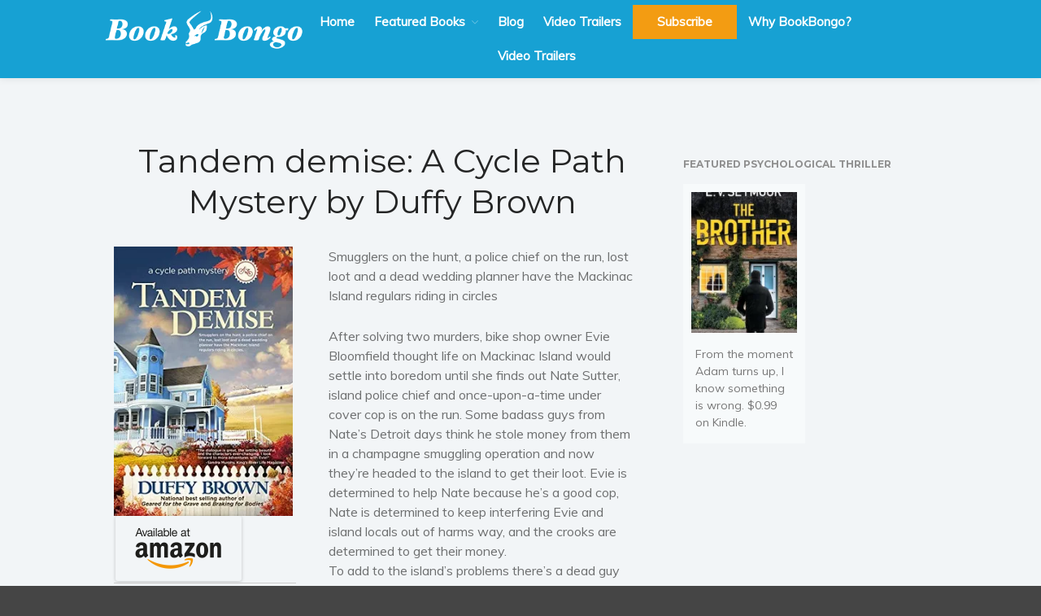

--- FILE ---
content_type: text/html; charset=UTF-8
request_url: https://bookbongo.com/book/tandem-demise-duffy-brown/
body_size: 17995
content:
<!DOCTYPE html>
<html lang="en-GB" prefix="og: http://ogp.me/ns#">
<head>
	<meta charset="UTF-8">
	<meta name="viewport" content="initial-scale=1,maximum-scale=1,user-scalable=no">
	<title>Tandem demise: A Cycle Path Mystery by Duffy Brown</title>
<meta name='robots' content='max-image-preview:large' />
	<style>img:is([sizes="auto" i], [sizes^="auto," i]) { contain-intrinsic-size: 3000px 1500px }</style>
	
<!-- This site is optimized with the Yoast SEO plugin v5.4 - https://yoast.com/wordpress/plugins/seo/ -->
<meta name="description" content="Tandem demise: Bike shop owner Evie decides to help the police chief, an ex undercover cop, flee some angry past acquaintances in the Detroit mob."/>
<link rel="canonical" href="https://bookbongo.com/book/tandem-demise-duffy-brown/" />
<meta property="og:locale" content="en_GB" />
<meta property="og:type" content="article" />
<meta property="og:title" content="Tandem demise: A Cycle Path Mystery by Duffy Brown" />
<meta property="og:description" content="Tandem demise: Bike shop owner Evie decides to help the police chief, an ex undercover cop, flee some angry past acquaintances in the Detroit mob." />
<meta property="og:url" content="https://bookbongo.com/book/tandem-demise-duffy-brown/" />
<meta property="og:site_name" content="Book Bongo" />
<meta property="article:publisher" content="http://www.facebook.com/bookbongo/" />
<meta property="og:image" content="http://bookbongo.com/wp-content/uploads/2018/11/Tandem-Demise-A-Cycle-Path-Mystery-by-Duffy-Brown-1.jpg" />
<meta name="twitter:card" content="summary_large_image" />
<meta name="twitter:description" content="Tandem demise: Bike shop owner Evie decides to help the police chief, an ex undercover cop, flee some angry past acquaintances in the Detroit mob." />
<meta name="twitter:title" content="Tandem demise: A Cycle Path Mystery by Duffy Brown" />
<meta name="twitter:site" content="@BookBongo" />
<meta name="twitter:image" content="http://bookbongo.com/wp-content/uploads/2018/11/Tandem-Demise-A-Cycle-Path-Mystery-by-Duffy-Brown-1.jpg" />
<meta name="twitter:creator" content="@admin" />
<script type='application/ld+json'>{"@context":"http:\/\/schema.org","@type":"WebSite","@id":"#website","url":"https:\/\/bookbongo.com\/","name":"BookBongo","potentialAction":{"@type":"SearchAction","target":"https:\/\/bookbongo.com\/?s={search_term_string}","query-input":"required name=search_term_string"}}</script>
<script type='application/ld+json'>{"@context":"http:\/\/schema.org","@type":"Organization","url":"https:\/\/bookbongo.com\/book\/tandem-demise-duffy-brown\/","sameAs":["http:\/\/www.facebook.com\/bookbongo\/","https:\/\/twitter.com\/BookBongo"],"@id":"#organization","name":"BookBongo","logo":"http:\/\/bookbongo.com\/wp-content\/uploads\/2015\/07\/logo-tbf.png"}</script>
<!-- / Yoast SEO plugin. -->

<link rel='dns-prefetch' href='//bookbongo.com' />
<link rel='dns-prefetch' href='//secure.gravatar.com' />
<link rel='dns-prefetch' href='//stats.wp.com' />
<link rel='dns-prefetch' href='//fonts.googleapis.com' />
<link rel='dns-prefetch' href='//v0.wordpress.com' />
<link rel='preconnect' href='//i0.wp.com' />
<link rel="alternate" type="application/rss+xml" title="Book Bongo &raquo; Feed" href="https://bookbongo.com/feed/" />
<link rel="alternate" type="application/rss+xml" title="Book Bongo &raquo; Comments Feed" href="https://bookbongo.com/comments/feed/" />
<script type="text/javascript">
/* <![CDATA[ */
window._wpemojiSettings = {"baseUrl":"https:\/\/s.w.org\/images\/core\/emoji\/16.0.1\/72x72\/","ext":".png","svgUrl":"https:\/\/s.w.org\/images\/core\/emoji\/16.0.1\/svg\/","svgExt":".svg","source":{"concatemoji":"https:\/\/bookbongo.com\/wp-includes\/js\/wp-emoji-release.min.js?ver=6.8.3"}};
/*! This file is auto-generated */
!function(s,n){var o,i,e;function c(e){try{var t={supportTests:e,timestamp:(new Date).valueOf()};sessionStorage.setItem(o,JSON.stringify(t))}catch(e){}}function p(e,t,n){e.clearRect(0,0,e.canvas.width,e.canvas.height),e.fillText(t,0,0);var t=new Uint32Array(e.getImageData(0,0,e.canvas.width,e.canvas.height).data),a=(e.clearRect(0,0,e.canvas.width,e.canvas.height),e.fillText(n,0,0),new Uint32Array(e.getImageData(0,0,e.canvas.width,e.canvas.height).data));return t.every(function(e,t){return e===a[t]})}function u(e,t){e.clearRect(0,0,e.canvas.width,e.canvas.height),e.fillText(t,0,0);for(var n=e.getImageData(16,16,1,1),a=0;a<n.data.length;a++)if(0!==n.data[a])return!1;return!0}function f(e,t,n,a){switch(t){case"flag":return n(e,"\ud83c\udff3\ufe0f\u200d\u26a7\ufe0f","\ud83c\udff3\ufe0f\u200b\u26a7\ufe0f")?!1:!n(e,"\ud83c\udde8\ud83c\uddf6","\ud83c\udde8\u200b\ud83c\uddf6")&&!n(e,"\ud83c\udff4\udb40\udc67\udb40\udc62\udb40\udc65\udb40\udc6e\udb40\udc67\udb40\udc7f","\ud83c\udff4\u200b\udb40\udc67\u200b\udb40\udc62\u200b\udb40\udc65\u200b\udb40\udc6e\u200b\udb40\udc67\u200b\udb40\udc7f");case"emoji":return!a(e,"\ud83e\udedf")}return!1}function g(e,t,n,a){var r="undefined"!=typeof WorkerGlobalScope&&self instanceof WorkerGlobalScope?new OffscreenCanvas(300,150):s.createElement("canvas"),o=r.getContext("2d",{willReadFrequently:!0}),i=(o.textBaseline="top",o.font="600 32px Arial",{});return e.forEach(function(e){i[e]=t(o,e,n,a)}),i}function t(e){var t=s.createElement("script");t.src=e,t.defer=!0,s.head.appendChild(t)}"undefined"!=typeof Promise&&(o="wpEmojiSettingsSupports",i=["flag","emoji"],n.supports={everything:!0,everythingExceptFlag:!0},e=new Promise(function(e){s.addEventListener("DOMContentLoaded",e,{once:!0})}),new Promise(function(t){var n=function(){try{var e=JSON.parse(sessionStorage.getItem(o));if("object"==typeof e&&"number"==typeof e.timestamp&&(new Date).valueOf()<e.timestamp+604800&&"object"==typeof e.supportTests)return e.supportTests}catch(e){}return null}();if(!n){if("undefined"!=typeof Worker&&"undefined"!=typeof OffscreenCanvas&&"undefined"!=typeof URL&&URL.createObjectURL&&"undefined"!=typeof Blob)try{var e="postMessage("+g.toString()+"("+[JSON.stringify(i),f.toString(),p.toString(),u.toString()].join(",")+"));",a=new Blob([e],{type:"text/javascript"}),r=new Worker(URL.createObjectURL(a),{name:"wpTestEmojiSupports"});return void(r.onmessage=function(e){c(n=e.data),r.terminate(),t(n)})}catch(e){}c(n=g(i,f,p,u))}t(n)}).then(function(e){for(var t in e)n.supports[t]=e[t],n.supports.everything=n.supports.everything&&n.supports[t],"flag"!==t&&(n.supports.everythingExceptFlag=n.supports.everythingExceptFlag&&n.supports[t]);n.supports.everythingExceptFlag=n.supports.everythingExceptFlag&&!n.supports.flag,n.DOMReady=!1,n.readyCallback=function(){n.DOMReady=!0}}).then(function(){return e}).then(function(){var e;n.supports.everything||(n.readyCallback(),(e=n.source||{}).concatemoji?t(e.concatemoji):e.wpemoji&&e.twemoji&&(t(e.twemoji),t(e.wpemoji)))}))}((window,document),window._wpemojiSettings);
/* ]]> */
</script>
			<style>
			#wp-admin-bar-layers-edit-layout .ab-icon:before{
				font-family: "layers-interface" !important;
				content: "\e62f" !important;
				font-size: 16px !important;
			}
			</style>
		<link rel='stylesheet' id='jetpack_related-posts-css' href='https://bookbongo.com/wp-content/plugins/jetpack/modules/related-posts/related-posts.css?ver=20240116' type='text/css' media='all' />
<style id='wp-emoji-styles-inline-css' type='text/css'>

	img.wp-smiley, img.emoji {
		display: inline !important;
		border: none !important;
		box-shadow: none !important;
		height: 1em !important;
		width: 1em !important;
		margin: 0 0.07em !important;
		vertical-align: -0.1em !important;
		background: none !important;
		padding: 0 !important;
	}
</style>
<link rel='stylesheet' id='wp-block-library-css' href='https://bookbongo.com/wp-includes/css/dist/block-library/style.min.css?ver=6.8.3' type='text/css' media='all' />
<style id='classic-theme-styles-inline-css' type='text/css'>
/*! This file is auto-generated */
.wp-block-button__link{color:#fff;background-color:#32373c;border-radius:9999px;box-shadow:none;text-decoration:none;padding:calc(.667em + 2px) calc(1.333em + 2px);font-size:1.125em}.wp-block-file__button{background:#32373c;color:#fff;text-decoration:none}
</style>
<link rel='stylesheet' id='mediaelement-css' href='https://bookbongo.com/wp-includes/js/mediaelement/mediaelementplayer-legacy.min.css?ver=4.2.17' type='text/css' media='all' />
<link rel='stylesheet' id='wp-mediaelement-css' href='https://bookbongo.com/wp-includes/js/mediaelement/wp-mediaelement.min.css?ver=6.8.3' type='text/css' media='all' />
<style id='jetpack-sharing-buttons-style-inline-css' type='text/css'>
.jetpack-sharing-buttons__services-list{display:flex;flex-direction:row;flex-wrap:wrap;gap:0;list-style-type:none;margin:5px;padding:0}.jetpack-sharing-buttons__services-list.has-small-icon-size{font-size:12px}.jetpack-sharing-buttons__services-list.has-normal-icon-size{font-size:16px}.jetpack-sharing-buttons__services-list.has-large-icon-size{font-size:24px}.jetpack-sharing-buttons__services-list.has-huge-icon-size{font-size:36px}@media print{.jetpack-sharing-buttons__services-list{display:none!important}}.editor-styles-wrapper .wp-block-jetpack-sharing-buttons{gap:0;padding-inline-start:0}ul.jetpack-sharing-buttons__services-list.has-background{padding:1.25em 2.375em}
</style>
<style id='global-styles-inline-css' type='text/css'>
:root{--wp--preset--aspect-ratio--square: 1;--wp--preset--aspect-ratio--4-3: 4/3;--wp--preset--aspect-ratio--3-4: 3/4;--wp--preset--aspect-ratio--3-2: 3/2;--wp--preset--aspect-ratio--2-3: 2/3;--wp--preset--aspect-ratio--16-9: 16/9;--wp--preset--aspect-ratio--9-16: 9/16;--wp--preset--color--black: #000000;--wp--preset--color--cyan-bluish-gray: #abb8c3;--wp--preset--color--white: #ffffff;--wp--preset--color--pale-pink: #f78da7;--wp--preset--color--vivid-red: #cf2e2e;--wp--preset--color--luminous-vivid-orange: #ff6900;--wp--preset--color--luminous-vivid-amber: #fcb900;--wp--preset--color--light-green-cyan: #7bdcb5;--wp--preset--color--vivid-green-cyan: #00d084;--wp--preset--color--pale-cyan-blue: #8ed1fc;--wp--preset--color--vivid-cyan-blue: #0693e3;--wp--preset--color--vivid-purple: #9b51e0;--wp--preset--gradient--vivid-cyan-blue-to-vivid-purple: linear-gradient(135deg,rgba(6,147,227,1) 0%,rgb(155,81,224) 100%);--wp--preset--gradient--light-green-cyan-to-vivid-green-cyan: linear-gradient(135deg,rgb(122,220,180) 0%,rgb(0,208,130) 100%);--wp--preset--gradient--luminous-vivid-amber-to-luminous-vivid-orange: linear-gradient(135deg,rgba(252,185,0,1) 0%,rgba(255,105,0,1) 100%);--wp--preset--gradient--luminous-vivid-orange-to-vivid-red: linear-gradient(135deg,rgba(255,105,0,1) 0%,rgb(207,46,46) 100%);--wp--preset--gradient--very-light-gray-to-cyan-bluish-gray: linear-gradient(135deg,rgb(238,238,238) 0%,rgb(169,184,195) 100%);--wp--preset--gradient--cool-to-warm-spectrum: linear-gradient(135deg,rgb(74,234,220) 0%,rgb(151,120,209) 20%,rgb(207,42,186) 40%,rgb(238,44,130) 60%,rgb(251,105,98) 80%,rgb(254,248,76) 100%);--wp--preset--gradient--blush-light-purple: linear-gradient(135deg,rgb(255,206,236) 0%,rgb(152,150,240) 100%);--wp--preset--gradient--blush-bordeaux: linear-gradient(135deg,rgb(254,205,165) 0%,rgb(254,45,45) 50%,rgb(107,0,62) 100%);--wp--preset--gradient--luminous-dusk: linear-gradient(135deg,rgb(255,203,112) 0%,rgb(199,81,192) 50%,rgb(65,88,208) 100%);--wp--preset--gradient--pale-ocean: linear-gradient(135deg,rgb(255,245,203) 0%,rgb(182,227,212) 50%,rgb(51,167,181) 100%);--wp--preset--gradient--electric-grass: linear-gradient(135deg,rgb(202,248,128) 0%,rgb(113,206,126) 100%);--wp--preset--gradient--midnight: linear-gradient(135deg,rgb(2,3,129) 0%,rgb(40,116,252) 100%);--wp--preset--font-size--small: 13px;--wp--preset--font-size--medium: 20px;--wp--preset--font-size--large: 36px;--wp--preset--font-size--x-large: 42px;--wp--preset--spacing--20: 0.44rem;--wp--preset--spacing--30: 0.67rem;--wp--preset--spacing--40: 1rem;--wp--preset--spacing--50: 1.5rem;--wp--preset--spacing--60: 2.25rem;--wp--preset--spacing--70: 3.38rem;--wp--preset--spacing--80: 5.06rem;--wp--preset--shadow--natural: 6px 6px 9px rgba(0, 0, 0, 0.2);--wp--preset--shadow--deep: 12px 12px 50px rgba(0, 0, 0, 0.4);--wp--preset--shadow--sharp: 6px 6px 0px rgba(0, 0, 0, 0.2);--wp--preset--shadow--outlined: 6px 6px 0px -3px rgba(255, 255, 255, 1), 6px 6px rgba(0, 0, 0, 1);--wp--preset--shadow--crisp: 6px 6px 0px rgba(0, 0, 0, 1);}:where(.is-layout-flex){gap: 0.5em;}:where(.is-layout-grid){gap: 0.5em;}body .is-layout-flex{display: flex;}.is-layout-flex{flex-wrap: wrap;align-items: center;}.is-layout-flex > :is(*, div){margin: 0;}body .is-layout-grid{display: grid;}.is-layout-grid > :is(*, div){margin: 0;}:where(.wp-block-columns.is-layout-flex){gap: 2em;}:where(.wp-block-columns.is-layout-grid){gap: 2em;}:where(.wp-block-post-template.is-layout-flex){gap: 1.25em;}:where(.wp-block-post-template.is-layout-grid){gap: 1.25em;}.has-black-color{color: var(--wp--preset--color--black) !important;}.has-cyan-bluish-gray-color{color: var(--wp--preset--color--cyan-bluish-gray) !important;}.has-white-color{color: var(--wp--preset--color--white) !important;}.has-pale-pink-color{color: var(--wp--preset--color--pale-pink) !important;}.has-vivid-red-color{color: var(--wp--preset--color--vivid-red) !important;}.has-luminous-vivid-orange-color{color: var(--wp--preset--color--luminous-vivid-orange) !important;}.has-luminous-vivid-amber-color{color: var(--wp--preset--color--luminous-vivid-amber) !important;}.has-light-green-cyan-color{color: var(--wp--preset--color--light-green-cyan) !important;}.has-vivid-green-cyan-color{color: var(--wp--preset--color--vivid-green-cyan) !important;}.has-pale-cyan-blue-color{color: var(--wp--preset--color--pale-cyan-blue) !important;}.has-vivid-cyan-blue-color{color: var(--wp--preset--color--vivid-cyan-blue) !important;}.has-vivid-purple-color{color: var(--wp--preset--color--vivid-purple) !important;}.has-black-background-color{background-color: var(--wp--preset--color--black) !important;}.has-cyan-bluish-gray-background-color{background-color: var(--wp--preset--color--cyan-bluish-gray) !important;}.has-white-background-color{background-color: var(--wp--preset--color--white) !important;}.has-pale-pink-background-color{background-color: var(--wp--preset--color--pale-pink) !important;}.has-vivid-red-background-color{background-color: var(--wp--preset--color--vivid-red) !important;}.has-luminous-vivid-orange-background-color{background-color: var(--wp--preset--color--luminous-vivid-orange) !important;}.has-luminous-vivid-amber-background-color{background-color: var(--wp--preset--color--luminous-vivid-amber) !important;}.has-light-green-cyan-background-color{background-color: var(--wp--preset--color--light-green-cyan) !important;}.has-vivid-green-cyan-background-color{background-color: var(--wp--preset--color--vivid-green-cyan) !important;}.has-pale-cyan-blue-background-color{background-color: var(--wp--preset--color--pale-cyan-blue) !important;}.has-vivid-cyan-blue-background-color{background-color: var(--wp--preset--color--vivid-cyan-blue) !important;}.has-vivid-purple-background-color{background-color: var(--wp--preset--color--vivid-purple) !important;}.has-black-border-color{border-color: var(--wp--preset--color--black) !important;}.has-cyan-bluish-gray-border-color{border-color: var(--wp--preset--color--cyan-bluish-gray) !important;}.has-white-border-color{border-color: var(--wp--preset--color--white) !important;}.has-pale-pink-border-color{border-color: var(--wp--preset--color--pale-pink) !important;}.has-vivid-red-border-color{border-color: var(--wp--preset--color--vivid-red) !important;}.has-luminous-vivid-orange-border-color{border-color: var(--wp--preset--color--luminous-vivid-orange) !important;}.has-luminous-vivid-amber-border-color{border-color: var(--wp--preset--color--luminous-vivid-amber) !important;}.has-light-green-cyan-border-color{border-color: var(--wp--preset--color--light-green-cyan) !important;}.has-vivid-green-cyan-border-color{border-color: var(--wp--preset--color--vivid-green-cyan) !important;}.has-pale-cyan-blue-border-color{border-color: var(--wp--preset--color--pale-cyan-blue) !important;}.has-vivid-cyan-blue-border-color{border-color: var(--wp--preset--color--vivid-cyan-blue) !important;}.has-vivid-purple-border-color{border-color: var(--wp--preset--color--vivid-purple) !important;}.has-vivid-cyan-blue-to-vivid-purple-gradient-background{background: var(--wp--preset--gradient--vivid-cyan-blue-to-vivid-purple) !important;}.has-light-green-cyan-to-vivid-green-cyan-gradient-background{background: var(--wp--preset--gradient--light-green-cyan-to-vivid-green-cyan) !important;}.has-luminous-vivid-amber-to-luminous-vivid-orange-gradient-background{background: var(--wp--preset--gradient--luminous-vivid-amber-to-luminous-vivid-orange) !important;}.has-luminous-vivid-orange-to-vivid-red-gradient-background{background: var(--wp--preset--gradient--luminous-vivid-orange-to-vivid-red) !important;}.has-very-light-gray-to-cyan-bluish-gray-gradient-background{background: var(--wp--preset--gradient--very-light-gray-to-cyan-bluish-gray) !important;}.has-cool-to-warm-spectrum-gradient-background{background: var(--wp--preset--gradient--cool-to-warm-spectrum) !important;}.has-blush-light-purple-gradient-background{background: var(--wp--preset--gradient--blush-light-purple) !important;}.has-blush-bordeaux-gradient-background{background: var(--wp--preset--gradient--blush-bordeaux) !important;}.has-luminous-dusk-gradient-background{background: var(--wp--preset--gradient--luminous-dusk) !important;}.has-pale-ocean-gradient-background{background: var(--wp--preset--gradient--pale-ocean) !important;}.has-electric-grass-gradient-background{background: var(--wp--preset--gradient--electric-grass) !important;}.has-midnight-gradient-background{background: var(--wp--preset--gradient--midnight) !important;}.has-small-font-size{font-size: var(--wp--preset--font-size--small) !important;}.has-medium-font-size{font-size: var(--wp--preset--font-size--medium) !important;}.has-large-font-size{font-size: var(--wp--preset--font-size--large) !important;}.has-x-large-font-size{font-size: var(--wp--preset--font-size--x-large) !important;}
:where(.wp-block-post-template.is-layout-flex){gap: 1.25em;}:where(.wp-block-post-template.is-layout-grid){gap: 1.25em;}
:where(.wp-block-columns.is-layout-flex){gap: 2em;}:where(.wp-block-columns.is-layout-grid){gap: 2em;}
:root :where(.wp-block-pullquote){font-size: 1.5em;line-height: 1.6;}
</style>
<link rel='stylesheet' id='contact-form-7-css' href='https://bookbongo.com/wp-content/plugins/contact-form-7/includes/css/styles.css?ver=4.4.1' type='text/css' media='all' />
<link rel='stylesheet' id='SFSImainCss-css' href='https://bookbongo.com/wp-content/plugins/ultimate-social-media-icons/css/sfsi-style.css?ver=2.7.5' type='text/css' media='all' />
<link rel='stylesheet' id='mailchimp-for-wp-checkbox-css' href='https://bookbongo.com/wp-content/plugins/mailchimp-for-wp/assets/css/checkbox.min.css?ver=2.3.14' type='text/css' media='all' />
<link rel='stylesheet' id='layers-google-fonts-css' href='//fonts.googleapis.com/css?family=Muli%3Aregular%2Citalic%2C300%2C300italic%7CMontserrat%3Aregular%2C700&#038;ver=1.2.13' type='text/css' media='all' />
<link rel='stylesheet' id='layers-framework-css' href='https://bookbongo.com/wp-content/themes/layerswp/assets/css/framework.css?ver=1.2.13' type='text/css' media='all' />
<link rel='stylesheet' id='layers-components-css' href='https://bookbongo.com/wp-content/themes/layerswp/assets/css/components.css?ver=1.2.13' type='text/css' media='all' />
<link rel='stylesheet' id='layers-responsive-css' href='https://bookbongo.com/wp-content/themes/layerswp/assets/css/responsive.css?ver=1.2.13' type='text/css' media='all' />
<link rel='stylesheet' id='layers-icon-fonts-css' href='https://bookbongo.com/wp-content/themes/layerswp/assets/css/layers-icons.css?ver=1.2.13' type='text/css' media='all' />
<link rel='stylesheet' id='layers-style-css' href='https://bookbongo.com/wp-content/themes/layerswp/style.css?ver=1.2.13' type='text/css' media='all' />
<link rel='stylesheet' id='author-avatars-widget-css' href='https://bookbongo.com/wp-content/plugins/author-avatars/css/widget.css?ver=1.9.5' type='text/css' media='all' />
<link rel='stylesheet' id='mbdb-styles-css' href='https://bookbongo.com/wp-content/plugins/mooberry-book-manager/css/styles.css?ver=3.0' type='text/css' media='all' />
<link rel='stylesheet' id='jquery-ui-smoothness-css' href='https://bookbongo.com/wp-content/plugins/contact-form-7/includes/js/jquery-ui/themes/smoothness/jquery-ui.min.css?ver=1.10.3' type='text/css' media='screen' />
<link rel='stylesheet' id='author-avatars-shortcode-css' href='https://bookbongo.com/wp-content/plugins/author-avatars/css/shortcode.css?ver=1.9.5' type='text/css' media='all' />
<link rel='stylesheet' id='sharedaddy-css' href='https://bookbongo.com/wp-content/plugins/jetpack/modules/sharedaddy/sharing.css?ver=15.0' type='text/css' media='all' />
<link rel='stylesheet' id='social-logos-css' href='https://bookbongo.com/wp-content/plugins/jetpack/_inc/social-logos/social-logos.min.css?ver=15.0' type='text/css' media='all' />
<script type="text/javascript" id="jetpack_related-posts-js-extra">
/* <![CDATA[ */
var related_posts_js_options = {"post_heading":"h4"};
/* ]]> */
</script>
<script type="text/javascript" src="https://bookbongo.com/wp-content/plugins/jetpack/_inc/build/related-posts/related-posts.min.js?ver=20240116" id="jetpack_related-posts-js"></script>
<script type="text/javascript" src="https://bookbongo.com/wp-includes/js/jquery/jquery.min.js?ver=3.7.1" id="jquery-core-js"></script>
<script type="text/javascript" src="https://bookbongo.com/wp-includes/js/jquery/jquery-migrate.min.js?ver=3.4.1" id="jquery-migrate-js"></script>
<script type="text/javascript" src="https://bookbongo.com/wp-content/themes/layerswp/assets/js/plugins.js?ver=1.2.13" id="layers-plugins-js"></script>
<script type="text/javascript" src="https://bookbongo.com/wp-content/plugins/mooberry-book-manager/includes/js/single-book.js?ver=3.0" id="single-book-js"></script>
<link rel="https://api.w.org/" href="https://bookbongo.com/wp-json/" /><link rel="EditURI" type="application/rsd+xml" title="RSD" href="https://bookbongo.com/xmlrpc.php?rsd" />
<meta name="generator" content="WordPress 6.8.3" />
<link rel="alternate" title="oEmbed (JSON)" type="application/json+oembed" href="https://bookbongo.com/wp-json/oembed/1.0/embed?url=https%3A%2F%2Fbookbongo.com%2Fbook%2Ftandem-demise-duffy-brown%2F" />
<link rel="alternate" title="oEmbed (XML)" type="text/xml+oembed" href="https://bookbongo.com/wp-json/oembed/1.0/embed?url=https%3A%2F%2Fbookbongo.com%2Fbook%2Ftandem-demise-duffy-brown%2F&#038;format=xml" />


	<script>	
		var paypal_location = "";
		var paypal_url="";			
		function returnURL(url, itemamount, itemname, itemqty, itemcurrency, defaultcurrencycode)
		{				
			var amount = 0;
			paypal_url = url;
			if(itemamount != "" && itemamount != undefined){
				var type = jQuery('#'+itemamount).attr('type');						
				if(type == 'text' || type == 'number' || type == 'range' || type=='hidden'){				
		        	amount = jQuery('#'+itemamount).val();
		        } else {		            	   	
		       		amount = jQuery('#'+itemamount+' :checked').val();		
		        }	
		    }
		    else
		    {
		    	amount = 0;
		    }		   
		    if(amount.indexOf('-') != -1){
		    	amount = amount.split('-');
		    	amount = amount[1].trim();
		    }
		    
	        /*------------------------------------------------------*/
	        var quantity = 0;	
	        if(itemqty != "" && itemqty != undefined){
				var type = jQuery('#'+itemqty).attr('type');
				if(type == 'text' || type == 'number' || type == 'range' || type=='hidden'){
		        	quantity = jQuery('#'+itemqty).val();		
		        } else {	       	   	
		       		quantity = jQuery('#'+itemqty+' :checked').val();
		        } 	  
		    } else {
				quantity = '1';
		    }   			
			/*------------------------------------------------------*/
			var item = '';
			if(itemname != "" && itemname != undefined )
			{
				var type = jQuery('#'+itemname).attr('type');			
				if(type == 'text' || type == 'number' || type == 'range' || type=='hidden'){				
		        	item = jQuery('#'+itemname).val();		
		        } else {	  
		       		item = jQuery('#'+itemname+' :checked').val();		
		        }
		    } else {
		    	item = "";
		    }
			var currency = itemcurrency && jQuery('#'+itemcurrency).val() || defaultcurrencycode || "USD";

	    	if(amount != "" && amount != undefined) {					
				paypal_location = url + '&amount=' + encodeURIComponent(amount) + '&item_name=' + encodeURIComponent(item) + '&quantity=' + encodeURIComponent(quantity) + '&currency_code=' + encodeURIComponent(currency);													
			} 						
		 }	
		jQuery(document).ready(function(){
			jQuery(document).on('mailsent.wpcf7', function () {	
				if(paypal_url != "" && paypal_location == "")
			    {			    	
			    	jQuery('.wpcf7-response-output').append('You are not redirected to PayPal as you have not configured PayPal Submit Button properly. <br>');
			    }
			    else if(paypal_location != "")
			    {
			    	window.location = paypal_location;
			    }
			});
		});			
	</script>
<meta name="generator" content="Site Kit by Google 1.75.0" /><script data-cfasync="false" src="//load.sumome.com/" data-sumo-site-id="f686d2cff1e687fdd8a3a98af976b8bccd6c10ac3a086aa6e2a020e96eb19313" async></script>	<style>img#wpstats{display:none}</style>
		<script><meta name="google-site-verification" content="5uOIEQLTDJ4kGI9vWKW6LK4H3plV72o0swmawPx3pOg" /></script><style type="text/css" id="layers-inline-styles-header">
 body { font-family: Muli, "Helvetica Neue", Helvetica, sans-serif;} 
 h1,h2,h3,h4,h5,h6, .heading { font-family: Montserrat, "Helvetica Neue", Helvetica, sans-serif;} 
 button, .button, input[type=submit] { font-family: Muli, "Helvetica Neue", Helvetica, sans-serif;} 
 .header-site, .header-site.header-sticky { background-color: rgba(23, 161, 211, 1); } 
 .title-container { background-color: #17a1d3; } 
  input[type="button"],    input[type="submit"],    button,    .button,    .form-submit input[type="submit"],    .invert input[type="button"],    .invert input[type="submit"],    .invert button,    .invert .button,    .invert .form-submit input[type="submit"]{ background-color: #f39c12; color: #FFFFFF; } 
  input[type="button"]:hover,    input[type="submit"]:hover,    button:hover,    .button:hover,    .form-submit input[type="submit"]:hover,    .invert input[type="button"]:hover,    .invert input[type="submit"]:hover,    .invert button:hover,    .invert .button:hover,    .invert .form-submit input[type="submit"]:hover{ background-color: #f7ba59; color: #FFFFFF; } 
.copy a:not(.button),  .story a:not(.button){ color: #f39c12;border-bottom-color: #f39c12;} 
.copy a:not(.button):hover,  .story a:not(.button):hover{ color: #f7ba59;border-bottom-color: #f7ba59;} 
 .footer-site { background-color: #252d34; } </style>			<!-- Site Logo: hide header text -->
			<style type="text/css">
			.sitetitle, .tagline {
				position: absolute;
				clip: rect(1px, 1px, 1px, 1px);
			}
			</style>
			<link rel="icon" href="https://i0.wp.com/bookbongo.com/wp-content/uploads/2016/03/cropped-bookbongo_logo.smooth_nose-e1460980984840.png?fit=32%2C32&#038;ssl=1" sizes="32x32" />
<link rel="icon" href="https://i0.wp.com/bookbongo.com/wp-content/uploads/2016/03/cropped-bookbongo_logo.smooth_nose-e1460980984840.png?fit=192%2C192&#038;ssl=1" sizes="192x192" />
<link rel="apple-touch-icon" href="https://i0.wp.com/bookbongo.com/wp-content/uploads/2016/03/cropped-bookbongo_logo.smooth_nose-e1460980984840.png?fit=180%2C180&#038;ssl=1" />
<meta name="msapplication-TileImage" content="https://i0.wp.com/bookbongo.com/wp-content/uploads/2016/03/cropped-bookbongo_logo.smooth_nose-e1460980984840.png?fit=250%2C250&#038;ssl=1" />
</head>
<body class="wp-singular mbdb_book-template-default single single-mbdb_book postid-9493 wp-custom-logo wp-theme-layerswp sfsi_actvite_theme_flat layers-header-sticky has-site-logo">


	<section class="wrapper invert off-canvas-right" id="off-canvas-right">
    <a class="close-canvas" data-toggle="#off-canvas-right" data-toggle-class="open">
        <i class="l-close"></i>
        Close    </a>

    <div class="row content nav-mobile">
        <nav class="nav nav-vertical"><ul id="menu-main-menu" class="menu"><li id="menu-item-9" class="menu-item menu-item-type-post_type menu-item-object-page menu-item-home menu-item-9"><a href="https://bookbongo.com/">Home</a></li>
<li id="menu-item-77" class="menu-item menu-item-type-post_type menu-item-object-page menu-item-has-children menu-item-77"><a href="https://bookbongo.com/kindle-books/">Featured Books</a>
<ul class="sub-menu">
	<li id="menu-item-19048" class="menu-item menu-item-type-post_type menu-item-object-page menu-item-has-children menu-item-19048"><a href="https://bookbongo.com/kindle-books/fiction/">Fiction</a>
	<ul class="sub-menu">
		<li id="menu-item-18990" class="menu-item menu-item-type-post_type menu-item-object-page menu-item-18990"><a href="https://bookbongo.com/kindle-books/fiction/action-adventure/">Action &#038; adventure</a></li>
		<li id="menu-item-18991" class="menu-item menu-item-type-post_type menu-item-object-page menu-item-18991"><a href="https://bookbongo.com/kindle-books/fiction/childrens-fiction/">Children&#8217;s fiction</a></li>
		<li id="menu-item-19196" class="menu-item menu-item-type-post_type menu-item-object-page menu-item-19196"><a href="https://bookbongo.com/kindle-books/fiction/unsorted/">Contemporary</a></li>
		<li id="menu-item-19011" class="menu-item menu-item-type-post_type menu-item-object-page menu-item-19011"><a href="https://bookbongo.com/kindle-books/fiction/crime/">Crime</a></li>
		<li id="menu-item-19055" class="menu-item menu-item-type-post_type menu-item-object-page menu-item-has-children menu-item-19055"><a href="https://bookbongo.com/kindle-books/fiction/fantasy/">Fantasy</a>
		<ul class="sub-menu">
			<li id="menu-item-19215" class="menu-item menu-item-type-post_type menu-item-object-page menu-item-19215"><a href="https://bookbongo.com/kindle-books/fiction/fantasy/metaphysical/">Metaphysical</a></li>
			<li id="menu-item-19197" class="menu-item menu-item-type-post_type menu-item-object-page menu-item-19197"><a href="https://bookbongo.com/kindle-books/fiction/fantasy/paranormal-and-supernatural/">Paranormal and supernatural</a></li>
		</ul>
</li>
		<li id="menu-item-19087" class="menu-item menu-item-type-post_type menu-item-object-page menu-item-19087"><a href="https://bookbongo.com/kindle-books/fiction/historical-fiction/">Historical fiction</a></li>
		<li id="menu-item-19120" class="menu-item menu-item-type-post_type menu-item-object-page menu-item-19120"><a href="https://bookbongo.com/kindle-books/fiction/horror/">Horror</a></li>
		<li id="menu-item-19060" class="menu-item menu-item-type-post_type menu-item-object-page menu-item-19060"><a href="https://bookbongo.com/kindle-books/fiction/literary-fiction/">Literary fiction</a></li>
		<li id="menu-item-19095" class="menu-item menu-item-type-post_type menu-item-object-page menu-item-19095"><a href="https://bookbongo.com/kindle-books/fiction/mystery/">Mystery</a></li>
		<li id="menu-item-18969" class="menu-item menu-item-type-post_type menu-item-object-page menu-item-18969"><a href="https://bookbongo.com/kindle-books/fiction/suspense/">Suspense</a></li>
		<li id="menu-item-18968" class="menu-item menu-item-type-post_type menu-item-object-page menu-item-has-children menu-item-18968"><a href="https://bookbongo.com/kindle-books/fiction/thriller/">Thriller</a>
		<ul class="sub-menu">
			<li id="menu-item-19195" class="menu-item menu-item-type-post_type menu-item-object-page menu-item-19195"><a href="https://bookbongo.com/kindle-books/fiction/thriller/political-thriller/">Political thriller</a></li>
			<li id="menu-item-19094" class="menu-item menu-item-type-post_type menu-item-object-page menu-item-19094"><a href="https://bookbongo.com/kindle-books/fiction/thriller/psychological-thriller/">Psychological thriller</a></li>
		</ul>
</li>
		<li id="menu-item-19023" class="menu-item menu-item-type-post_type menu-item-object-page menu-item-19023"><a href="https://bookbongo.com/kindle-books/fiction/science-fiction/">Science Fiction and Dystopia</a></li>
		<li id="menu-item-19072" class="menu-item menu-item-type-post_type menu-item-object-page menu-item-19072"><a href="https://bookbongo.com/kindle-books/fiction/political/">Political</a></li>
		<li id="menu-item-19074" class="menu-item menu-item-type-post_type menu-item-object-page menu-item-has-children menu-item-19074"><a href="https://bookbongo.com/kindle-books/fiction/romance/">Romance</a>
		<ul class="sub-menu">
			<li id="menu-item-19085" class="menu-item menu-item-type-post_type menu-item-object-page menu-item-19085"><a href="https://bookbongo.com/kindle-books/fiction/romance/contemporary-romance/">Contemporary romance</a></li>
			<li id="menu-item-19166" class="menu-item menu-item-type-post_type menu-item-object-page menu-item-19166"><a href="https://bookbongo.com/kindle-books/fiction/romance/romantic-suspense/">Romantic suspense</a></li>
			<li id="menu-item-19075" class="menu-item menu-item-type-post_type menu-item-object-page menu-item-19075"><a href="https://bookbongo.com/kindle-books/fiction/romance/erotica/">Erotica</a></li>
		</ul>
</li>
		<li id="menu-item-19032" class="menu-item menu-item-type-post_type menu-item-object-page menu-item-19032"><a href="https://bookbongo.com/kindle-books/fiction/short-stories-2/">Short stories</a></li>
		<li id="menu-item-19203" class="menu-item menu-item-type-post_type menu-item-object-page menu-item-19203"><a href="https://bookbongo.com/kindle-books/fiction/western/">Western</a></li>
		<li id="menu-item-19182" class="menu-item menu-item-type-post_type menu-item-object-page menu-item-19182"><a href="https://bookbongo.com/kindle-books/fiction/womens-fiction/">Women&#8217;s fiction</a></li>
		<li id="menu-item-18936" class="menu-item menu-item-type-post_type menu-item-object-page menu-item-18936"><a href="https://bookbongo.com/kindle-books/fiction/young-adult-fiction/">Young Adult</a></li>
	</ul>
</li>
	<li id="menu-item-19226" class="menu-item menu-item-type-post_type menu-item-object-page menu-item-has-children menu-item-19226"><a href="https://bookbongo.com/kindle-books/general-non-fiction/">Non-fiction</a>
	<ul class="sub-menu">
		<li id="menu-item-19106" class="menu-item menu-item-type-post_type menu-item-object-page menu-item-19106"><a href="https://bookbongo.com/kindle-books/art-photography/">Art and photography</a></li>
		<li id="menu-item-19160" class="menu-item menu-item-type-post_type menu-item-object-page menu-item-19160"><a href="https://bookbongo.com/kindle-books/biography-and-memoirs/">Biography and memoirs</a></li>
		<li id="menu-item-19009" class="menu-item menu-item-type-post_type menu-item-object-page menu-item-19009"><a href="https://bookbongo.com/business/">Business and current affairs</a></li>
		<li id="menu-item-26013" class="menu-item menu-item-type-post_type menu-item-object-page menu-item-26013"><a href="https://bookbongo.com/kindle-books/general-non-fiction/cooking-2/">Cooking</a></li>
		<li id="menu-item-26014" class="menu-item menu-item-type-post_type menu-item-object-page menu-item-26014"><a href="https://bookbongo.com/kindle-books/general-non-fiction/gardening-help/">Gardening</a></li>
		<li id="menu-item-19042" class="menu-item menu-item-type-post_type menu-item-object-page menu-item-19042"><a href="https://bookbongo.com/kindle-books/health-and-fitness/">Health and fitness</a></li>
		<li id="menu-item-19086" class="menu-item menu-item-type-post_type menu-item-object-page menu-item-has-children menu-item-19086"><a href="https://bookbongo.com/kindle-books/general-non-fiction/history/">History</a>
		<ul class="sub-menu">
			<li id="menu-item-19176" class="menu-item menu-item-type-post_type menu-item-object-page menu-item-19176"><a href="https://bookbongo.com/kindle-books/general-non-fiction/history/american-history/">American history</a></li>
		</ul>
</li>
		<li id="menu-item-19152" class="menu-item menu-item-type-post_type menu-item-object-page menu-item-19152"><a href="https://bookbongo.com/kindle-books/humor-satire-comedy/">Humor and satire</a></li>
		<li id="menu-item-19117" class="menu-item menu-item-type-post_type menu-item-object-page menu-item-19117"><a href="https://bookbongo.com/kindle-books/parenting-education/">Parenting and education</a></li>
		<li id="menu-item-19101" class="menu-item menu-item-type-post_type menu-item-object-page menu-item-19101"><a href="https://bookbongo.com/kindle-books/poetry/">Poetry</a></li>
		<li id="menu-item-19073" class="menu-item menu-item-type-post_type menu-item-object-page menu-item-19073"><a href="https://bookbongo.com/kindle-books/politics-and-environment/">Politics and environment</a></li>
		<li id="menu-item-19041" class="menu-item menu-item-type-post_type menu-item-object-page menu-item-has-children menu-item-19041"><a href="https://bookbongo.com/kindle-books/self-help-psychology/">Self help &#038; psychology</a>
		<ul class="sub-menu">
			<li id="menu-item-19210" class="menu-item menu-item-type-post_type menu-item-object-page menu-item-19210"><a href="https://bookbongo.com/kindle-books/self-help-psychology/religion-and-spirituality/">Religion and spirituality</a></li>
		</ul>
</li>
		<li id="menu-item-18976" class="menu-item menu-item-type-post_type menu-item-object-page menu-item-18976"><a href="https://bookbongo.com/kindle-books/sport/">Sport</a></li>
		<li id="menu-item-18955" class="menu-item menu-item-type-post_type menu-item-object-page menu-item-18955"><a href="https://bookbongo.com/kindle-books/travel/">Travel</a></li>
	</ul>
</li>
</ul>
</li>
<li id="menu-item-466" class="menu-item menu-item-type-post_type menu-item-object-page current_page_parent menu-item-466"><a href="https://bookbongo.com/blog/">Blog</a></li>
<li id="menu-item-18920" class="menu-item menu-item-type-post_type menu-item-object-page menu-item-18920"><a href="https://bookbongo.com/video-trailers-by-book-bongo/">Video Trailers</a></li>
<li id="menu-item-4787" class="button btn-medium menu-item menu-item-type-post_type menu-item-object-page menu-item-4787"><a href="https://bookbongo.com/subscribe/" title="Get the latest promotions in the weekly BookBongo mailout">Subscribe</a></li>
<li id="menu-item-1045" class="menu-item menu-item-type-post_type menu-item-object-page menu-item-1045"><a href="https://bookbongo.com/why-bookbongo/">Why BookBongo?</a></li>
<li id="menu-item-18875" class="menu-item menu-item-type-post_type menu-item-object-page menu-item-18875"><a href="https://bookbongo.com/submit__trashed/video-trailers-book-trailers/">Video Trailers</a></li>
</ul></nav>    </div>
    </section>		<section class="wrapper-site">

		
		
		<header class="header-site header-sticky header-left invert" >
						<div class="container header-block">
				<div class="logo">
	
	<a href="https://bookbongo.com/" class="site-logo-link" rel="home" itemprop="url"><img width="660" height="127" src="https://i0.wp.com/bookbongo.com/wp-content/uploads/2016/03/logo-bookbongo.even_smaller_head.png?fit=660%2C127&amp;ssl=1" class="site-logo attachment-large" alt="" data-size="large" itemprop="logo" decoding="async" fetchpriority="high" srcset="https://i0.wp.com/bookbongo.com/wp-content/uploads/2016/03/logo-bookbongo.even_smaller_head.png?w=1016&amp;ssl=1 1016w, https://i0.wp.com/bookbongo.com/wp-content/uploads/2016/03/logo-bookbongo.even_smaller_head.png?resize=300%2C58&amp;ssl=1 300w, https://i0.wp.com/bookbongo.com/wp-content/uploads/2016/03/logo-bookbongo.even_smaller_head.png?resize=768%2C148&amp;ssl=1 768w" sizes="(max-width: 660px) 100vw, 660px" data-attachment-id="801" data-permalink="https://bookbongo.com/logo-bookbongo-even_smaller_head/" data-orig-file="https://i0.wp.com/bookbongo.com/wp-content/uploads/2016/03/logo-bookbongo.even_smaller_head.png?fit=1016%2C196&amp;ssl=1" data-orig-size="1016,196" data-comments-opened="0" data-image-meta="{&quot;aperture&quot;:&quot;0&quot;,&quot;credit&quot;:&quot;&quot;,&quot;camera&quot;:&quot;&quot;,&quot;caption&quot;:&quot;&quot;,&quot;created_timestamp&quot;:&quot;0&quot;,&quot;copyright&quot;:&quot;&quot;,&quot;focal_length&quot;:&quot;0&quot;,&quot;iso&quot;:&quot;0&quot;,&quot;shutter_speed&quot;:&quot;0&quot;,&quot;title&quot;:&quot;&quot;,&quot;orientation&quot;:&quot;0&quot;}" data-image-title="logo-bookbongo.even_smaller_head" data-image-description="" data-image-caption="" data-medium-file="https://i0.wp.com/bookbongo.com/wp-content/uploads/2016/03/logo-bookbongo.even_smaller_head.png?fit=300%2C58&amp;ssl=1" data-large-file="https://i0.wp.com/bookbongo.com/wp-content/uploads/2016/03/logo-bookbongo.even_smaller_head.png?fit=660%2C127&amp;ssl=1" /></a>
			<div class="site-description">
						<h3 class="sitename sitetitle"><a href="https://bookbongo.com">Book Bongo</a></h3>
			<p class="tagline">Get the latest free and promoted books here.</p>
					</div>
	
	</div>

<nav class="nav nav-horizontal">
    
    <ul id="menu-main-menu-1" class="menu"><li class="menu-item menu-item-type-post_type menu-item-object-page menu-item-home menu-item-9"><a href="https://bookbongo.com/">Home</a></li>
<li class="menu-item menu-item-type-post_type menu-item-object-page menu-item-has-children menu-item-77"><a href="https://bookbongo.com/kindle-books/">Featured Books</a>
<ul class="sub-menu">
	<li class="menu-item menu-item-type-post_type menu-item-object-page menu-item-has-children menu-item-19048"><a href="https://bookbongo.com/kindle-books/fiction/">Fiction</a>
	<ul class="sub-menu">
		<li class="menu-item menu-item-type-post_type menu-item-object-page menu-item-18990"><a href="https://bookbongo.com/kindle-books/fiction/action-adventure/">Action &#038; adventure</a></li>
		<li class="menu-item menu-item-type-post_type menu-item-object-page menu-item-18991"><a href="https://bookbongo.com/kindle-books/fiction/childrens-fiction/">Children&#8217;s fiction</a></li>
		<li class="menu-item menu-item-type-post_type menu-item-object-page menu-item-19196"><a href="https://bookbongo.com/kindle-books/fiction/unsorted/">Contemporary</a></li>
		<li class="menu-item menu-item-type-post_type menu-item-object-page menu-item-19011"><a href="https://bookbongo.com/kindle-books/fiction/crime/">Crime</a></li>
		<li class="menu-item menu-item-type-post_type menu-item-object-page menu-item-has-children menu-item-19055"><a href="https://bookbongo.com/kindle-books/fiction/fantasy/">Fantasy</a>
		<ul class="sub-menu">
			<li class="menu-item menu-item-type-post_type menu-item-object-page menu-item-19215"><a href="https://bookbongo.com/kindle-books/fiction/fantasy/metaphysical/">Metaphysical</a></li>
			<li class="menu-item menu-item-type-post_type menu-item-object-page menu-item-19197"><a href="https://bookbongo.com/kindle-books/fiction/fantasy/paranormal-and-supernatural/">Paranormal and supernatural</a></li>
		</ul>
</li>
		<li class="menu-item menu-item-type-post_type menu-item-object-page menu-item-19087"><a href="https://bookbongo.com/kindle-books/fiction/historical-fiction/">Historical fiction</a></li>
		<li class="menu-item menu-item-type-post_type menu-item-object-page menu-item-19120"><a href="https://bookbongo.com/kindle-books/fiction/horror/">Horror</a></li>
		<li class="menu-item menu-item-type-post_type menu-item-object-page menu-item-19060"><a href="https://bookbongo.com/kindle-books/fiction/literary-fiction/">Literary fiction</a></li>
		<li class="menu-item menu-item-type-post_type menu-item-object-page menu-item-19095"><a href="https://bookbongo.com/kindle-books/fiction/mystery/">Mystery</a></li>
		<li class="menu-item menu-item-type-post_type menu-item-object-page menu-item-18969"><a href="https://bookbongo.com/kindle-books/fiction/suspense/">Suspense</a></li>
		<li class="menu-item menu-item-type-post_type menu-item-object-page menu-item-has-children menu-item-18968"><a href="https://bookbongo.com/kindle-books/fiction/thriller/">Thriller</a>
		<ul class="sub-menu">
			<li class="menu-item menu-item-type-post_type menu-item-object-page menu-item-19195"><a href="https://bookbongo.com/kindle-books/fiction/thriller/political-thriller/">Political thriller</a></li>
			<li class="menu-item menu-item-type-post_type menu-item-object-page menu-item-19094"><a href="https://bookbongo.com/kindle-books/fiction/thriller/psychological-thriller/">Psychological thriller</a></li>
		</ul>
</li>
		<li class="menu-item menu-item-type-post_type menu-item-object-page menu-item-19023"><a href="https://bookbongo.com/kindle-books/fiction/science-fiction/">Science Fiction and Dystopia</a></li>
		<li class="menu-item menu-item-type-post_type menu-item-object-page menu-item-19072"><a href="https://bookbongo.com/kindle-books/fiction/political/">Political</a></li>
		<li class="menu-item menu-item-type-post_type menu-item-object-page menu-item-has-children menu-item-19074"><a href="https://bookbongo.com/kindle-books/fiction/romance/">Romance</a>
		<ul class="sub-menu">
			<li class="menu-item menu-item-type-post_type menu-item-object-page menu-item-19085"><a href="https://bookbongo.com/kindle-books/fiction/romance/contemporary-romance/">Contemporary romance</a></li>
			<li class="menu-item menu-item-type-post_type menu-item-object-page menu-item-19166"><a href="https://bookbongo.com/kindle-books/fiction/romance/romantic-suspense/">Romantic suspense</a></li>
			<li class="menu-item menu-item-type-post_type menu-item-object-page menu-item-19075"><a href="https://bookbongo.com/kindle-books/fiction/romance/erotica/">Erotica</a></li>
		</ul>
</li>
		<li class="menu-item menu-item-type-post_type menu-item-object-page menu-item-19032"><a href="https://bookbongo.com/kindle-books/fiction/short-stories-2/">Short stories</a></li>
		<li class="menu-item menu-item-type-post_type menu-item-object-page menu-item-19203"><a href="https://bookbongo.com/kindle-books/fiction/western/">Western</a></li>
		<li class="menu-item menu-item-type-post_type menu-item-object-page menu-item-19182"><a href="https://bookbongo.com/kindle-books/fiction/womens-fiction/">Women&#8217;s fiction</a></li>
		<li class="menu-item menu-item-type-post_type menu-item-object-page menu-item-18936"><a href="https://bookbongo.com/kindle-books/fiction/young-adult-fiction/">Young Adult</a></li>
	</ul>
</li>
	<li class="menu-item menu-item-type-post_type menu-item-object-page menu-item-has-children menu-item-19226"><a href="https://bookbongo.com/kindle-books/general-non-fiction/">Non-fiction</a>
	<ul class="sub-menu">
		<li class="menu-item menu-item-type-post_type menu-item-object-page menu-item-19106"><a href="https://bookbongo.com/kindle-books/art-photography/">Art and photography</a></li>
		<li class="menu-item menu-item-type-post_type menu-item-object-page menu-item-19160"><a href="https://bookbongo.com/kindle-books/biography-and-memoirs/">Biography and memoirs</a></li>
		<li class="menu-item menu-item-type-post_type menu-item-object-page menu-item-19009"><a href="https://bookbongo.com/business/">Business and current affairs</a></li>
		<li class="menu-item menu-item-type-post_type menu-item-object-page menu-item-26013"><a href="https://bookbongo.com/kindle-books/general-non-fiction/cooking-2/">Cooking</a></li>
		<li class="menu-item menu-item-type-post_type menu-item-object-page menu-item-26014"><a href="https://bookbongo.com/kindle-books/general-non-fiction/gardening-help/">Gardening</a></li>
		<li class="menu-item menu-item-type-post_type menu-item-object-page menu-item-19042"><a href="https://bookbongo.com/kindle-books/health-and-fitness/">Health and fitness</a></li>
		<li class="menu-item menu-item-type-post_type menu-item-object-page menu-item-has-children menu-item-19086"><a href="https://bookbongo.com/kindle-books/general-non-fiction/history/">History</a>
		<ul class="sub-menu">
			<li class="menu-item menu-item-type-post_type menu-item-object-page menu-item-19176"><a href="https://bookbongo.com/kindle-books/general-non-fiction/history/american-history/">American history</a></li>
		</ul>
</li>
		<li class="menu-item menu-item-type-post_type menu-item-object-page menu-item-19152"><a href="https://bookbongo.com/kindle-books/humor-satire-comedy/">Humor and satire</a></li>
		<li class="menu-item menu-item-type-post_type menu-item-object-page menu-item-19117"><a href="https://bookbongo.com/kindle-books/parenting-education/">Parenting and education</a></li>
		<li class="menu-item menu-item-type-post_type menu-item-object-page menu-item-19101"><a href="https://bookbongo.com/kindle-books/poetry/">Poetry</a></li>
		<li class="menu-item menu-item-type-post_type menu-item-object-page menu-item-19073"><a href="https://bookbongo.com/kindle-books/politics-and-environment/">Politics and environment</a></li>
		<li class="menu-item menu-item-type-post_type menu-item-object-page menu-item-has-children menu-item-19041"><a href="https://bookbongo.com/kindle-books/self-help-psychology/">Self help &#038; psychology</a>
		<ul class="sub-menu">
			<li class="menu-item menu-item-type-post_type menu-item-object-page menu-item-19210"><a href="https://bookbongo.com/kindle-books/self-help-psychology/religion-and-spirituality/">Religion and spirituality</a></li>
		</ul>
</li>
		<li class="menu-item menu-item-type-post_type menu-item-object-page menu-item-18976"><a href="https://bookbongo.com/kindle-books/sport/">Sport</a></li>
		<li class="menu-item menu-item-type-post_type menu-item-object-page menu-item-18955"><a href="https://bookbongo.com/kindle-books/travel/">Travel</a></li>
	</ul>
</li>
</ul>
</li>
<li class="menu-item menu-item-type-post_type menu-item-object-page current_page_parent menu-item-466"><a href="https://bookbongo.com/blog/">Blog</a></li>
<li class="menu-item menu-item-type-post_type menu-item-object-page menu-item-18920"><a href="https://bookbongo.com/video-trailers-by-book-bongo/">Video Trailers</a></li>
<li class="button btn-medium menu-item menu-item-type-post_type menu-item-object-page menu-item-4787"><a href="https://bookbongo.com/subscribe/" title="Get the latest promotions in the weekly BookBongo mailout">Subscribe</a></li>
<li class="menu-item menu-item-type-post_type menu-item-object-page menu-item-1045"><a href="https://bookbongo.com/why-bookbongo/">Why BookBongo?</a></li>
<li class="menu-item menu-item-type-post_type menu-item-object-page menu-item-18875"><a href="https://bookbongo.com/submit__trashed/video-trailers-book-trailers/">Video Trailers</a></li>
</ul>
    
    <a href="" class="responsive-nav"  data-toggle="#off-canvas-right" data-toggle-class="open">
	<span class="l-menu"></span>
</a>
</nav>			</div>
					</header>

		
		<section id="wrapper-content" class="wrapper-content">
<section id="post-9493" class="content-main clearfix post-9493 mbdb_book type-mbdb_book status-publish hentry mbdb_genre-mystery mbdb_genre-suspense mbdb_tag-cycle-path-mystery container">
		<div class="row">

		
		
							<article class="column span-8">
							<header class="section-title large">
							<h1 class="heading">Tandem demise: A Cycle Path Mystery by Duffy Brown</h1>
			</header>
		
			<div class="story">
	
	<div id="mbm-book-page"><span class="mbm-book-cover"><img data-recalc-dims="1" decoding="async" src="https://i0.wp.com/bookbongo.com/wp-content/uploads/2018/11/Tandem-Demise-A-Cycle-Path-Mystery-by-Duffy-Brown-1.jpg?w=660"  alt="Tandem Demise A Cycle Path Mystery by Duffy Brown" ></span><div id="mbm-book-links1"><div class="mbm-book-buy-links"><span class="mbm-book-buy-links-label"></span><A class="mbm-book-buy-links-link" HREF="https://www.amazon.com/dp/B07JRB373X/" TARGET="_new"><img data-recalc-dims="1" decoding="async" class="mbm-book-buy-links-image" style="" src="https://i0.wp.com/bookbongo.com/wp-content/uploads/2017/09/amazon-logo_transparent.png?w=660"  alt="Buy Now: Amazon Kindle"  /></a><span class="mbm-book-buy-links-after"></span></div></div><div class="mbm-book-goodreads"><span class="mbm-book-goodreads-label"></span><A class="mbm-book-goodreads-link" HREF="https://www.goodreads.com/author/show/5775653.Duffy_Brown" target="_new"><img data-recalc-dims="1" decoding="async" class="mbm-book-goodreads-image" src="https://i0.wp.com/bookbongo.com/wp-content/uploads/2016/03/goodreads.png?w=660" alt="Add to Goodreads" /></A><span class="mbm-book-goodreads-after"></span></div><div class="mbm-book-summary"><span class="mbm-book-summary-label"></span><span class="mbm-book-summary-text"><p>Smugglers on the hunt, a police chief on the run, lost loot and a dead wedding planner have the Mackinac Island regulars riding in circles</p>
<p>After solving two murders, bike shop owner Evie Bloomfield thought life on Mackinac Island would settle into boredom until she finds out Nate Sutter, island police chief and once-upon-a-time under cover cop is on the run. Some badass guys from Nate’s Detroit days think he stole money from them in a champagne smuggling operation and now they’re headed to the island to get their loot. Evie is determined to help Nate because he’s a good cop, Nate is determined to keep interfering Evie and island locals out of harms way, and the crooks are determined to get their money.<br />
To add to the island’s problems there’s a dead guy on the dock and the new wedding planner is more interested in playing bedroom bingo than ordering bridal bouquets.<br />
With the help of Fiona, Evie’s BFF and local newspaper editor, Evie is determined to prove Nate innocent, figure out how champagne smuggling, bodies on the dock and a bad wedding planner are tied together and not wind up taking a long walk off a short pier herself.</p>
</span><span class="mbm-book-summary-after"></span></div><div class="mbm-book-details-outer"><div class="mbm-book-details"><strong>Genres:</strong> <span><div class="mbm-book-genre" style="display:inline-block"><a class="mbm-book-genre-link" href="https://bookbongo.com/genre/mystery"><span class="mbm-book-genre-text">Mystery</span></a>, <a class="mbm-book-genre-link" href="https://bookbongo.com/genre/suspense"><span class="mbm-book-genre-text">Suspense</span></a></div></span><br><strong>Tags:</strong> <span><div class="mbm-book-book-tag" style="display:inline-block"><a class="mbm-book-book-tag-link" href="https://bookbongo.com/book-tag/cycle-path-mystery"><span class="mbm-book-book-tag-text">Cycle Path Mystery</span></a></div></span><br></div></div> <!-- mbm-book-details --></div> <!-- mbm-book-page -->
<div class="sharedaddy sd-sharing-enabled"><div class="robots-nocontent sd-block sd-social sd-social-icon sd-sharing"><h3 class="sd-title">Share this:</h3><div class="sd-content"><ul><li class="share-twitter"><a rel="nofollow noopener noreferrer"
				data-shared="sharing-twitter-9493"
				class="share-twitter sd-button share-icon no-text"
				href="https://bookbongo.com/book/tandem-demise-duffy-brown/?share=twitter"
				target="_blank"
				aria-labelledby="sharing-twitter-9493"
				>
				<span id="sharing-twitter-9493" hidden>Click to share on X (Opens in new window)</span>
				<span>X</span>
			</a></li><li class="share-facebook"><a rel="nofollow noopener noreferrer"
				data-shared="sharing-facebook-9493"
				class="share-facebook sd-button share-icon no-text"
				href="https://bookbongo.com/book/tandem-demise-duffy-brown/?share=facebook"
				target="_blank"
				aria-labelledby="sharing-facebook-9493"
				>
				<span id="sharing-facebook-9493" hidden>Click to share on Facebook (Opens in new window)</span>
				<span>Facebook</span>
			</a></li><li class="share-custom share-custom-instagram"><a rel="nofollow noopener noreferrer"
				data-shared="sharing-custom-9493"
				class="share-custom share-custom-instagram sd-button share-icon no-text"
				href="https://bookbongo.com/book/tandem-demise-duffy-brown/?share=custom-1724950421"
				target="_blank"
				aria-labelledby="sharing-custom-9493"
				>
				<span id="sharing-custom-9493" hidden>Click to share on Instagram (Opens in new window)</span>
				<span class="custom-sharing-span" style="background-image:url(&quot;https://bookbongo.com/wp-content/uploads/2024/08/Instagram-16x16.png&quot;);">Instagram</span>
			</a></li><li class="share-end"></li></ul></div></div></div>
<div id='jp-relatedposts' class='jp-relatedposts' >
	<h3 class="jp-relatedposts-headline"><em>Related</em></h3>
</div>
	
			</div>
	
	<section id="comments" class="push-top-large">
	
	
</section><!-- #comments .comments-area -->
				</article>
			
		
									<div class="column pull-right sidebar no-gutter span-4">
							<aside id="image-114" class="content well push-bottom-large widget widget_image"><h5 class="section-nav-title">featured psychological thriller</h5><div class="jetpack-image-container"><figure style="width: 150px" class="wp-caption alignnone">
					<a  href="https://geni.us/Brother-Thriller-BB"><img data-recalc-dims="1" src="https://i0.wp.com/bookbongo.com/wp-content/uploads/2025/06/The-brother-by-EV-Seymour.jpg?resize=150%2C200&#038;ssl=1" alt="The Brother by EV Seymour" title="The Brother by EV Seymour" class="alignnone" width="150" height="200" /></a>
					<figcaption class="wp-caption-text">From the moment Adam turns up, I know something is wrong. $0.99 on Kindle.</figcaption>
				</figure></div>
</aside>							</div>
						</div>
	</section>


			<div id="back-to-top">
				<a href="#top">Back to top</a>
			</div> <!-- back-to-top -->

		</section>

		
		<footer id="footer" class="footer-site invert">
						<div class="container  clearfix">
				
														<div class="row">
																			<div class="column span-3 ">
								<section id="text-4" class="widget widget_text"><h5 class="section-nav-title">ABOUT</h5>			<div class="textwidget"><p>Delivering the best books deals to Kindle readers and helping authors and publishers promote.</p>
<p>&#8212;</p>
<p>BookBongo is run by Cold Peak Media, Ltd.</p>
<p>&#8212;</p>
<p>As an Amazon Associate we earn from qualifying purchases.</p>
</div>
		</section>							</div>
													<div class="column span-3 ">
								<section id="nav_menu-10" class="widget widget_nav_menu"><h5 class="section-nav-title">For Authors and Publishers</h5><div class="menu-menu-footer-container"><ul id="menu-menu-footer" class="menu"><li id="menu-item-392" class="menu-item menu-item-type-post_type menu-item-object-page menu-item-392"><a href="https://bookbongo.com/kindle-books/">Featured Books</a></li>
<li id="menu-item-465" class="menu-item menu-item-type-post_type menu-item-object-page current_page_parent menu-item-465"><a href="https://bookbongo.com/blog/">Blog</a></li>
<li id="menu-item-1046" class="menu-item menu-item-type-post_type menu-item-object-page menu-item-1046"><a href="https://bookbongo.com/why-bookbongo/">Why BookBongo?</a></li>
</ul></div></section>							</div>
													<div class="column span-3 ">
								<section id="text-8" class="widget widget_text"><h5 class="section-nav-title">Sign up for our weekly newsletter</h5>			<div class="textwidget"><p>Fancy getting free and discount books by email once a week? Take a moment to <strong><a href="http://bookbongo.com/subscribe/">SUBSCRIBE</a></strong> and your reading needs will be sorted.</p>
</div>
		</section>							</div>
													<div class="column span-3 last">
								<section id="sfsi-widget-6" class="widget sfsi"><h5 class="section-nav-title">Please follow &#038; like us :)</h5>		<div class="sfsi_widget" data-position="widget" style="display:flex;flex-wrap:wrap;justify-content: left">
			<div id='sfsi_wDiv'></div>
			<div class="norm_row sfsi_wDiv "  style="width:200px;position:absolute;;text-align:left"><div style='width:30px; height:30px;margin-left:10px;margin-bottom:5px; ' class='sfsi_wicons shuffeldiv ' ><div class='inerCnt'><a class=' sficn' data-effect='fade_in' target='_blank'  href='https://www.facebook.com/bookbongo/' id='sfsiid_facebook_icon' style='width:30px;height:30px;opacity:0.6;background:#336699;'  ><img data-pin-nopin='true' alt='' title='' src='https://bookbongo.com/wp-content/plugins/ultimate-social-media-icons/images/icons_theme/flat/flat_facebook.png' width='30' height='30' style='' class='sfcm sfsi_wicon ' data-effect='fade_in'   /></a><div class="sfsi_tool_tip_2 fb_tool_bdr sfsiTlleft" style="opacity:0;z-index:-1;" id="sfsiid_facebook"><span class="bot_arow bot_fb_arow"></span><div class="sfsi_inside"><div  class='icon1'><a href='https://www.facebook.com/bookbongo/' target='_blank'><img data-pin-nopin='true' class='sfsi_wicon' alt='' title='' src='https://bookbongo.com/wp-content/plugins/ultimate-social-media-icons/images/visit_icons/Visit_us_fb/icon_Visit_us_en_US.png' /></a></div><div  class='icon2'><div class="fb-like" data-href="https://bookbongo.com/book/tandem-demise-duffy-brown" data-layout="button" data-action="like" data-show-faces="false" data-share="true"></div></div></div></div></div></div><div style='width:30px; height:30px;margin-left:10px;margin-bottom:5px; ' class='sfsi_wicons shuffeldiv ' ><div class='inerCnt'><a class=' sficn' data-effect='fade_in' target='_blank'  href='https://twitter.com/BookBongo' id='sfsiid_twitter_icon' style='width:30px;height:30px;opacity:0.6;background:#00ACEC;'  ><img data-pin-nopin='true' alt='' title='' src='https://bookbongo.com/wp-content/plugins/ultimate-social-media-icons/images/icons_theme/flat/flat_twitter.png' width='30' height='30' style='' class='sfcm sfsi_wicon ' data-effect='fade_in'   /></a><div class="sfsi_tool_tip_2 twt_tool_bdr sfsiTlleft" style="opacity:0;z-index:-1;" id="sfsiid_twitter"><span class="bot_arow bot_twt_arow"></span><div class="sfsi_inside"><div  class='cstmicon1'><a href='https://twitter.com/BookBongo' target='_blank'><img data-pin-nopin='true' class='sfsi_wicon' alt='Visit Us' title='Visit Us' src='https://bookbongo.com/wp-content/plugins/ultimate-social-media-icons/images/visit_icons/Visit_us_twitter/icon_Visit_us_en_US.png' /></a></div><div  class='icon1'><a target="_blank" href="https://twitter.com/intent/user?screen_name=@BookBongo">
			<img data-pin-nopin= true src="https://bookbongo.com/wp-content/plugins/ultimate-social-media-icons/images/share_icons/Twitter_Follow/en_US_Follow.svg" class="sfsi_wicon" alt="Follow Me" title="Follow Me" style="opacity: 1;" />
			</a></div></div></div></div></div><div style='width:30px; height:30px;margin-left:10px;margin-bottom:5px; ' class='sfsi_wicons shuffeldiv ' ><div class='inerCnt'><a class=' sficn' data-effect='fade_in' target='_blank'  href='https://www.youtube.com/channel/UC6JQ2Mg1TLufxp48fmExI-g' id='sfsiid_youtube_icon' style='width:30px;height:30px;opacity:0.6;background:#c33;'  ><img data-pin-nopin='true' alt='' title='' src='https://bookbongo.com/wp-content/plugins/ultimate-social-media-icons/images/icons_theme/flat/flat_youtube.png' width='30' height='30' style='' class='sfcm sfsi_wicon ' data-effect='fade_in'   /></a><div class="sfsi_tool_tip_2 utube_tool_bdr sfsiTlleft" style="opacity:0;z-index:-1;" id="sfsiid_youtube"><span class="bot_arow bot_utube_arow"></span><div class="sfsi_inside"><div  class='icon1'><a href='https://www.youtube.com/channel/UC6JQ2Mg1TLufxp48fmExI-g'  target='_blank'><img data-pin-nopin='true' class='sfsi_wicon' alt='' title='' src='https://bookbongo.com/wp-content/plugins/ultimate-social-media-icons/images/visit_icons/Visit_us_youtube/icon_Visit_us_en_US.svg' /></a></div><div  class='icon2'><div class="g-ytsubscribe" data-channelid="UC6JQ2Mg1TLufxp48fmExI-g" data-layout="default" data-count="hidden"></div></div></div></div></div></div><div style='width:30px; height:30px;margin-left:10px;margin-bottom:5px; ' class='sfsi_wicons shuffeldiv ' ><div class='inerCnt'><a class=' sficn' data-effect='fade_in' target='_blank'  href='https://www.instagram.com/bookbongo/' id='sfsiid_instagram_icon' style='width:30px;height:30px;opacity:0.6;background:radial-gradient(circle farthest-corner at 35% 90%, #fec564, rgba(0, 0, 0, 0) 50%), radial-gradient(circle farthest-corner at 0 140%, #fec564, rgba(0, 0, 0, 0) 50%), radial-gradient(ellipse farthest-corner at 0 -25%, #5258cf, rgba(0, 0, 0, 0) 50%), radial-gradient(ellipse farthest-corner at 20% -50%, #5258cf, rgba(0, 0, 0, 0) 50%), radial-gradient(ellipse farthest-corner at 100% 0, #893dc2, rgba(0, 0, 0, 0) 50%), radial-gradient(ellipse farthest-corner at 60% -20%, #893dc2, rgba(0, 0, 0, 0) 50%), radial-gradient(ellipse farthest-corner at 100% 100%, #d9317a, rgba(0, 0, 0, 0)), linear-gradient(#6559ca, #bc318f 30%, #e33f5f 50%, #f77638 70%, #fec66d 100%);'  ><img data-pin-nopin='true' alt='' title='' src='https://bookbongo.com/wp-content/plugins/ultimate-social-media-icons/images/icons_theme/flat/flat_instagram.png' width='30' height='30' style='' class='sfcm sfsi_wicon ' data-effect='fade_in'   /></a></div></div></div ><div id="sfsi_holder" class="sfsi_holders" style="position: relative; float: left;width:100%;z-index:-1;"></div ><script>window.addEventListener("sfsi_functions_loaded", function() 
			{
				if (typeof sfsi_widget_set == "function") {
					sfsi_widget_set();
				}
			}); </script>			<div style="clear: both;"></div>
		</div>
	</section>							</div>
											</div>
									
								<div class="row copyright">
											<div class="column span-6">
							<p class="site-text"> Copyright © BookBongo. All rights reserved.</p>
						</div>
										<div class="column span-6 clearfix t-right">
											</div>
				</div>
							</div>
			
					</footer><!-- END / FOOTER -->
		
	</section><!-- END / MAIN SITE #wrapper -->
		<script type="speculationrules">
{"prefetch":[{"source":"document","where":{"and":[{"href_matches":"\/*"},{"not":{"href_matches":["\/wp-*.php","\/wp-admin\/*","\/wp-content\/uploads\/*","\/wp-content\/*","\/wp-content\/plugins\/*","\/wp-content\/themes\/layerswp\/*","\/*\\?(.+)"]}},{"not":{"selector_matches":"a[rel~=\"nofollow\"]"}},{"not":{"selector_matches":".no-prefetch, .no-prefetch a"}}]},"eagerness":"conservative"}]}
</script>


			<!--facebook like and share js -->
			<div id="fb-root"></div>
			<script>
				(function(d, s, id) {
					var js, fjs = d.getElementsByTagName(s)[0];
					if (d.getElementById(id)) return;
					js = d.createElement(s);
					js.id = id;
					js.src = "//connect.facebook.net/en_US/sdk.js#xfbml=1&version=v2.5";
					fjs.parentNode.insertBefore(js, fjs);
				}(document, 'script', 'facebook-jssdk'));
			</script>
				<script type="text/javascript">
			window.___gcfg = {
				lang: 'en-US'
			};
			(function() {
				var po = document.createElement('script');
				po.type = 'text/javascript';
				po.async = true;
				po.src = 'https://apis.google.com/js/plusone.js';
				var s = document.getElementsByTagName('script')[0];
				s.parentNode.insertBefore(po, s);
			})();
		</script>
	    <script>
        window.addEventListener('sfsi_functions_loaded', function() {
            if (typeof sfsi_plugin_version == 'function') {
                sfsi_plugin_version(2.75);
            }
        });

        function sfsi_processfurther(ref) {
            var feed_id = '[base64]';
            var feedtype = 8;
            var email = jQuery(ref).find('input[name="email"]').val();
            var filter = /^([a-zA-Z0-9_\.\-])+\@(([a-zA-Z0-9\-])+\.)+([a-zA-Z0-9]{2,4})+$/;
            if ((email != "Enter your email") && (filter.test(email))) {
                if (feedtype == "8") {
                    var url = "https://api.follow.it/subscription-form/" + feed_id + "/" + feedtype;
                    window.open(url, "popupwindow", "scrollbars=yes,width=1080,height=760");
                    return true;
                }
            } else {
                alert("Please enter email address");
                jQuery(ref).find('input[name="email"]').focus();
                return false;
            }
        }
    </script>
    <style type="text/css" aria-selected="true">
        .sfsi_subscribe_Popinner {
            width: 100% !important;

            height: auto !important;

            border: 1px solid #b5b5b5 !important;

            padding: 18px 0px !important;

            background-color: #ffffff !important;
        }
        .sfsi_subscribe_Popinner form {
            margin: 0 20px !important;
        }
        .sfsi_subscribe_Popinner h5 {
            font-family: Helvetica,Arial,sans-serif !important;

            font-weight: bold !important;

            color: #000000 !important;

            font-size: 16px !important;

            text-align: center !important;
            margin: 0 0 10px !important;
            padding: 0 !important;
        }
        .sfsi_subscription_form_field {
            margin: 5px 0 !important;
            width: 100% !important;
            display: inline-flex;
            display: -webkit-inline-flex;
        }

        .sfsi_subscription_form_field input {
            width: 100% !important;
            padding: 10px 0px !important;
        }

        .sfsi_subscribe_Popinner input[type=email] {
            font-family: Helvetica,Arial,sans-serif !important;

            font-style: normal !important;

            color:  !important;

            font-size: 14px !important;

            text-align: center !important;
        }

        .sfsi_subscribe_Popinner input[type=email]::-webkit-input-placeholder {

            font-family: Helvetica,Arial,sans-serif !important;

            font-style: normal !important;

            color:  !important;

            font-size: 14px !important;

            text-align: center !important;
        }
        .sfsi_subscribe_Popinner input[type=email]:-moz-placeholder {
            /* Firefox 18- */

            font-family: Helvetica,Arial,sans-serif !important;

            font-style: normal !important;

            color:  !important;

            font-size: 14px !important;

            text-align: center !important;

        }

        .sfsi_subscribe_Popinner input[type=email]::-moz-placeholder {
            /* Firefox 19+ */
            font-family: Helvetica,Arial,sans-serif !important;

            font-style: normal !important;

            color:  !important;

            font-size: 14px !important;

            text-align: center !important;

        }

        .sfsi_subscribe_Popinner input[type=email]:-ms-input-placeholder {
            font-family: Helvetica,Arial,sans-serif !important;

            font-style: normal !important;

            color:  !important;

            font-size: 14px !important;

            text-align: center !important;
        }

        .sfsi_subscribe_Popinner input[type=submit] {
            font-family: Helvetica,Arial,sans-serif !important;

            font-weight: bold !important;

            color: #000000 !important;

            font-size: 16px !important;

            text-align: center !important;

            background-color: #dedede !important;
        }

        .sfsi_shortcode_container {
            float: left;
        }

        .sfsi_shortcode_container .norm_row .sfsi_wDiv {
            position: relative !important;
        }

        .sfsi_shortcode_container .sfsi_holders {
            display: none;
        }

            </style>


	<script type="text/javascript">
		window.WPCOM_sharing_counts = {"https:\/\/bookbongo.com\/book\/tandem-demise-duffy-brown\/":9493};
	</script>
				<link rel='stylesheet' id='jetpack_image_widget-css' href='https://bookbongo.com/wp-content/plugins/jetpack/modules/widgets/image-widget/style.css?ver=20140808' type='text/css' media='all' />
<link rel='stylesheet' id='layers-custom-styles-css' href='https://bookbongo.com/wp-content/themes/layerswp/assets/css/custom.css?ver=6.8.3' type='text/css' media='all' />
<style id='layers-custom-styles-inline-css' type='text/css'>
/**** nav ****/

/* A shadow below the header bar */
.header-site {
  box-shadow: 0px 0px 10px rgba(0,0,0,0.1);
}

/* Make the logo white */
.site-logo-link img {
  filter: brightness(450%);
}

/* Increase size of logo in header */
@media only screen and (min-width: 769px) {
  /* From framework.css */
  .site-logo-link img, .mark img {
    max-height: 48px;
  }

  /* Reduce padding of header from 20px.  Logo now fills the space. */
  /* From responsive.css */
  .header-site .container {
    padding: 6px;
  }
}

/* In order for nav items to align vertical in the middle, we must make them as tall as the button. */
.nav-horizontal > ul > li {
  padding: 6px 0px;
}

/* Widen the button to how it was before the rule above.  Ensure it has the same font size as the other nav items. */
.nav .button {
  padding: 6px 20px !important;
  font-size: inherit;
}

/* All the other buttons on the site are white.  Override nav colours to make the book submit button white too. */
.nav-horizontal li.button a {
  color: white;
}

/**** end nav ****/

.wrapper-content {
  background-color: #F2F5F7;
}
.mbm-book-grid-table {
  background-color: #fff;
}
.well {
  background-color: transparent;
}
.wp-caption {
  background-color:#F7FAFB;
}

/* For the book submission form */
.wpcf7-form blockquote {
  margin-left: 2.2em;
}
.wpcf7-form input[type=radio] {
  vertical-align: middle;
}
.wpcf7-form p {
  font-weight: normal;
}

/* This CSS editing textbox is tiny. I tried to make it taller but it didn't work. */
.layers-form-item textarea {
  min-height: 320px;
}

/* Client wants to centralise titles */
.section-title .heading {
  text-align: center;
}
.mbm-book-grid-heading1, .mbm-book-grid-heading2, .mbm-book-grid-heading3 {
  text-align: center;
}

/* On the /kindle-books/_/_ genre pages, make links black instead of gold and underlined */
.story a:not(.button).mbm-book-grid-title-link {
  color: black;
  border-bottom: none;
}
.story a:not(.button).mbm-book-grid-title-link:hover {
  color: #444;
}

/* On the book grids, make the book images jump out on hover */
li > a > img,
.mbm-book-grid-div a > img {
  transition: all 0.6s;
}
li > a > img:hover,
.mbm-book-grid-div a > img:hover {
  transform: scale(1.05) rotate(-2deg);
  /* filter: saturate(140%) brightness(110%); */
  box-shadow: 0 2px 10px #0004;
}

/* On the book pages, animate the "buy from Amazon" links when they are hovered */
.mbm-book-buy-links-image {
  /* Faster feels better.  In fact, immediate looks better to avoid shimmer while the image grows. */
  transition: all 0.04s linear;
}
.mbm-book-buy-links-image:hover {
  transform: scale(1.02);
}

/* Genre pages which include two genres (e.g. /kindle-books/fiction/crime/) are given a 15px left padding on the element.
   This isn't necessary (since our subheadings are centralised)
   and it makes the grid show 4 books each row instead of the intended 5
   so we override it here. */
.mbm-book-grid-div {
  padding-left: 0px !important;
}
</style>
<script type="text/javascript" src="https://bookbongo.com/wp-content/plugins/contact-form-7/includes/js/jquery.form.min.js?ver=3.51.0-2014.06.20" id="jquery-form-js"></script>
<script type="text/javascript" id="contact-form-7-js-extra">
/* <![CDATA[ */
var _wpcf7 = {"loaderUrl":"https:\/\/bookbongo.com\/wp-content\/plugins\/contact-form-7\/images\/ajax-loader.gif","recaptchaEmpty":"Please verify that you are not a robot.","sending":"Sending ...","jqueryUi":"1"};
/* ]]> */
</script>
<script type="text/javascript" src="https://bookbongo.com/wp-content/plugins/contact-form-7/includes/js/scripts.js?ver=4.4.1" id="contact-form-7-js"></script>
<script type="text/javascript" src="https://bookbongo.com/wp-includes/js/jquery/ui/core.min.js?ver=1.13.3" id="jquery-ui-core-js"></script>
<script type="text/javascript" src="https://bookbongo.com/wp-content/plugins/ultimate-social-media-icons/js/shuffle/modernizr.custom.min.js?ver=6.8.3" id="SFSIjqueryModernizr-js"></script>
<script type="text/javascript" src="https://bookbongo.com/wp-content/plugins/ultimate-social-media-icons/js/shuffle/jquery.shuffle.min.js?ver=6.8.3" id="SFSIjqueryShuffle-js"></script>
<script type="text/javascript" src="https://bookbongo.com/wp-content/plugins/ultimate-social-media-icons/js/shuffle/random-shuffle-min.js?ver=6.8.3" id="SFSIjqueryrandom-shuffle-js"></script>
<script type="text/javascript" id="SFSICustomJs-js-extra">
/* <![CDATA[ */
var sfsi_icon_ajax_object = {"ajax_url":"https:\/\/bookbongo.com\/wp-admin\/admin-ajax.php","plugin_url":"https:\/\/bookbongo.com\/wp-content\/plugins\/ultimate-social-media-icons\/"};
/* ]]> */
</script>
<script type="text/javascript" src="https://bookbongo.com/wp-content/plugins/ultimate-social-media-icons/js/custom.js?ver=2.7.5" id="SFSICustomJs-js"></script>
<script type="text/javascript" id="layers-framework-js-extra">
/* <![CDATA[ */
var layers_script_settings = {"header_sticky_breakpoint":"270"};
/* ]]> */
</script>
<script type="text/javascript" src="https://bookbongo.com/wp-content/themes/layerswp/assets/js/layers.framework.js?ver=1.2.13" id="layers-framework-js"></script>
<script type="text/javascript" src="https://bookbongo.com/wp-includes/js/jquery/ui/datepicker.min.js?ver=1.13.3" id="jquery-ui-datepicker-js"></script>
<script type="text/javascript" id="jquery-ui-datepicker-js-after">
/* <![CDATA[ */
jQuery(function(jQuery){jQuery.datepicker.setDefaults({"closeText":"Close","currentText":"Today","monthNames":["January","February","March","April","May","June","July","August","September","October","November","December"],"monthNamesShort":["Jan","Feb","Mar","Apr","May","Jun","Jul","Aug","Sep","Oct","Nov","Dec"],"nextText":"Next","prevText":"Previous","dayNames":["Sunday","Monday","Tuesday","Wednesday","Thursday","Friday","Saturday"],"dayNamesShort":["Sun","Mon","Tue","Wed","Thu","Fri","Sat"],"dayNamesMin":["S","M","T","W","T","F","S"],"dateFormat":"MM d, yy","firstDay":1,"isRTL":false});});
/* ]]> */
</script>
<script type="text/javascript" src="https://bookbongo.com/wp-includes/js/jquery/ui/controlgroup.min.js?ver=1.13.3" id="jquery-ui-controlgroup-js"></script>
<script type="text/javascript" src="https://bookbongo.com/wp-includes/js/jquery/ui/checkboxradio.min.js?ver=1.13.3" id="jquery-ui-checkboxradio-js"></script>
<script type="text/javascript" src="https://bookbongo.com/wp-includes/js/jquery/ui/button.min.js?ver=1.13.3" id="jquery-ui-button-js"></script>
<script type="text/javascript" src="https://bookbongo.com/wp-includes/js/jquery/ui/spinner.min.js?ver=1.13.3" id="jquery-ui-spinner-js"></script>
<script type="text/javascript" id="jetpack-stats-js-before">
/* <![CDATA[ */
_stq = window._stq || [];
_stq.push([ "view", JSON.parse("{\"v\":\"ext\",\"blog\":\"110083941\",\"post\":\"9493\",\"tz\":\"0\",\"srv\":\"bookbongo.com\",\"j\":\"1:15.0\"}") ]);
_stq.push([ "clickTrackerInit", "110083941", "9493" ]);
/* ]]> */
</script>
<script type="text/javascript" src="https://stats.wp.com/e-202604.js" id="jetpack-stats-js" defer="defer" data-wp-strategy="defer"></script>
<script type="text/javascript" id="sharing-js-js-extra">
/* <![CDATA[ */
var sharing_js_options = {"lang":"en","counts":"1","is_stats_active":"1"};
/* ]]> */
</script>
<script type="text/javascript" src="https://bookbongo.com/wp-content/plugins/jetpack/_inc/build/sharedaddy/sharing.min.js?ver=15.0" id="sharing-js-js"></script>
<script type="text/javascript" id="sharing-js-js-after">
/* <![CDATA[ */
var windowOpen;
			( function () {
				function matches( el, sel ) {
					return !! (
						el.matches && el.matches( sel ) ||
						el.msMatchesSelector && el.msMatchesSelector( sel )
					);
				}

				document.body.addEventListener( 'click', function ( event ) {
					if ( ! event.target ) {
						return;
					}

					var el;
					if ( matches( event.target, 'a.share-twitter' ) ) {
						el = event.target;
					} else if ( event.target.parentNode && matches( event.target.parentNode, 'a.share-twitter' ) ) {
						el = event.target.parentNode;
					}

					if ( el ) {
						event.preventDefault();

						// If there's another sharing window open, close it.
						if ( typeof windowOpen !== 'undefined' ) {
							windowOpen.close();
						}
						windowOpen = window.open( el.getAttribute( 'href' ), 'wpcomtwitter', 'menubar=1,resizable=1,width=600,height=350' );
						return false;
					}
				} );
			} )();
var windowOpen;
			( function () {
				function matches( el, sel ) {
					return !! (
						el.matches && el.matches( sel ) ||
						el.msMatchesSelector && el.msMatchesSelector( sel )
					);
				}

				document.body.addEventListener( 'click', function ( event ) {
					if ( ! event.target ) {
						return;
					}

					var el;
					if ( matches( event.target, 'a.share-facebook' ) ) {
						el = event.target;
					} else if ( event.target.parentNode && matches( event.target.parentNode, 'a.share-facebook' ) ) {
						el = event.target.parentNode;
					}

					if ( el ) {
						event.preventDefault();

						// If there's another sharing window open, close it.
						if ( typeof windowOpen !== 'undefined' ) {
							windowOpen.close();
						}
						windowOpen = window.open( el.getAttribute( 'href' ), 'wpcomfacebook', 'menubar=1,resizable=1,width=600,height=400' );
						return false;
					}
				} );
			} )();
/* ]]> */
</script>

	<script>
	  (function(i,s,o,g,r,a,m){i['GoogleAnalyticsObject']=r;i[r]=i[r]||function(){(i[r].q=i[r].q||[]).push(arguments)},i[r].l=1*new Date();a=s.createElement(o),m=s.getElementsByTagName(o)[0];a.async=1;a.src=g;m.parentNode.insertBefore(a,m)})(window,document,'script','https://www.google-analytics.com/analytics.js','ga');
	  ga('create', 'UA-87261075-1', 'auto');
	  ga('send', 'pageview');
	</script>

	<link rel="stylesheet" type="text/css" href="/wp-content/css/bookbongo-style.css"></link>
	<script src="/wp-content/joey-amazon-localiser/amazon-localiser.js" async></script>
	<script src="/wp-content/js/add-headings-pager.js"></script>
	<script src="/wp-content/js/TopAndDownButtonsEverywhere.js"></script>

	
</body>
</html>


--- FILE ---
content_type: text/html; charset=utf-8
request_url: https://accounts.google.com/o/oauth2/postmessageRelay?parent=https%3A%2F%2Fbookbongo.com&jsh=m%3B%2F_%2Fscs%2Fabc-static%2F_%2Fjs%2Fk%3Dgapi.lb.en.2kN9-TZiXrM.O%2Fd%3D1%2Frs%3DAHpOoo_B4hu0FeWRuWHfxnZ3V0WubwN7Qw%2Fm%3D__features__
body_size: 160
content:
<!DOCTYPE html><html><head><title></title><meta http-equiv="content-type" content="text/html; charset=utf-8"><meta http-equiv="X-UA-Compatible" content="IE=edge"><meta name="viewport" content="width=device-width, initial-scale=1, minimum-scale=1, maximum-scale=1, user-scalable=0"><script src='https://ssl.gstatic.com/accounts/o/2580342461-postmessagerelay.js' nonce="pOK-FDBMw21tJ9h-l43dlQ"></script></head><body><script type="text/javascript" src="https://apis.google.com/js/rpc:shindig_random.js?onload=init" nonce="pOK-FDBMw21tJ9h-l43dlQ"></script></body></html>

--- FILE ---
content_type: text/css
request_url: https://bookbongo.com/wp-content/themes/layerswp/assets/css/components.css?ver=1.2.13
body_size: 3336
content:
/*-

Description: This is a stylesheet containing styling for specific theme components.

Use this file as a reference for Custom CSS or to build
a child theme color scheme. Do not edit this file directly -
it is not loaded into the theme!!

Author: Obox Themes
Author URI: http://www.oboxthemes.com/
License: GNU General Public License v2 or later
License URI: http://www.gnu.org/licenses/gpl-2.0.html
*/

/*-------------------------------*/
/*- ADVANCED LAYOUTS ------------*/
/*-------------------------------*/

    .advanced-layout{
		display: -webkit-box;
        display: -webkit-flex;
        display: flex;

		-webkit-box-orient: horizontal;
        -webkit-flex-direction: row;
        flex-direction: row;
    }
    .advanced-layout-left header{
        order: 1;
        width: 20%;
    }
    .advanced-layout-left .wrapper-content{
        order: 2;
        width: 80%;
    }
    .advanced-layout-right header{
        order: 2;
        width: 20%;
    }
    .advanced-layout-right .wrapper-content{
        order: 1;
    }

/*-------------------------------*/
/*- SLIDER ----------------------*/
/*-------------------------------*/

    .swiper-container.container{
        padding: 0px;
    }

    /*---------------------------*/
    /*- SLIDER DEFAULTS ---------*/
    .swiper-slide img{
        display: block;
        margin: auto;
    }
    .swiper-slide .overlay{
        display: flex;
        display: -webkit-flex;
        width: 100%;
        height: 100%;
        position: relative;
    }
    .overlay.darken{
        background: rgba(0, 0, 0, 0.2);
    }
    .auto-height .swiper-slide .overlay{
        padding-top: 60px;
        padding-bottom: 60px;
    }
    .swiper-slide .container{
        display: -webkit-flex;
        -webkit-flex-direction: column;
        -webkit-justify-content: center;
        -webkit-align-items: center;

        display: flex;
        flex-direction: column;
        justify-content: center;
        align-items: center;

        width: 100%;
        padding: 0;
    }
    .swiper-slide .copy-container,
    .swiper-slide .image-container{
        width: 100%;
        position: relative;
    }
    .swiper-slide .section-title{
        margin-bottom: 0;
    }
    .slide:not(.single-slide) .swiper-slide{
        cursor: -webkit-grab;
        cursor: -moz-grab;
    }

    /*---------------------------*/
    /*- SLIDER ALIGNMENT --------*/
    .swiper-slide.image-top .container{
        flex-direction: column-reverse;
        -webkit-flex-direction: column-reverse;
    }
    .swiper-slide .copy-container + .image-container{
        margin-top: 30px;
    }
    .swiper-slide.image-top .copy-container + .image-container{
        margin-top: 0;
        margin-bottom: 30px;
    }
    .swiper-slide.image-bottom .overlay{
        flex-direction: column;
        -webkit-flex-direction: column;
    }

    /*---------------------------*/
    /*- SLIDER NAVIGATION -------*/

        /*-----------------------*/
        /*- PAGINATION ----------*/
        .swiper-container .pages{
            position: absolute;
            bottom: 0;
            opacity: 0;
            z-index: 2000;
            width: 100%;
            text-align: center;
        }
        .swiper-container:hover .pages{
            bottom: 16px;
            opacity: 1;
        }
        .swiper-container .swiper-pagination-switch{
            display: inline-block;
            width: 8px;
            height: 8px;
            margin: 8px;
            background: #fff;
            border: 2px solid transparent;
            border-radius: 100px;
            overflow: hidden;
            text-indent: -999px;
            cursor: pointer;
            -webkit-transform: scale(1);
            transform: scale(1);
            transition: all 0.2s ease-in-out;
        }
        .swiper-container .swiper-pagination-switch:hover{
            -webkit-transform: scale(1.5);
            transform: scale(1.5);
            background: transparent;
            border: 2px solid #fff;
        }
        .swiper-container .swiper-pagination-switch.swiper-visible-switch.swiper-active-switch{
            -webkit-transform: scale(1.5);
            transform: scale(1.5);
            background: transparent;
            border: 2px solid #fff;
        }

        /*-----------------------*/
        /*- ARROWS --------------*/
        .swiper-container .arrows{
            position: absolute;
            top: 50%;
            width: 100%;
            z-index: 2000;
            margin-top: -25px;
        }
        .swiper-container .arrows a{
            position: absolute;
            opacity: 0;
            display: block;
            overflow: hidden;
            color: #fff;
            font-size: 32px;
            line-height: 50px;
        }
        .swiper-container .arrows .l-left-arrow{
            left: 0;
        }
        .swiper-container .arrows .l-right-arrow{
            right: 0;
        }
        .swiper-container:hover .arrows .l-left-arrow{
            left: 10px;
            opacity: 1;
        }
        .swiper-container:hover .arrows .l-right-arrow{
            right: 10px;
            opacity: 1;
        }

/*-------------------------------*/
/*- AVATAR ----------------------*/
/*-------------------------------*/

    .avatar{
        display: block;
        position: relative;
    }
    .avatar .avatar-image{
        display: block;
        float: left;
        margin-right: 10px;
        max-width: 54px;
        border-radius: 100%;
        position: relative;
        z-index: 1;
    }
    .avatar .avatar-image img{
        display: block;
        margin: auto;
        border-radius: 100%;
    }
    .avatar .avatar-body{
        overflow: hidden;
        padding: 5px 0;
    }
    .avatar .avatar-body .avatar-name{
        display: block;
        font-weight: 700;
    }
    .avatar.middled{
        margin-left: auto;
        margin-right: auto;
        text-align: center;
    }
    .avatar.middled .avatar-image{
        float: none;
        margin: auto;
    }


/*-------------------------------*/
/*- STORY -----------------------*/
/*-------------------------------*/

    .story{
        font-size: 1.6rem;
    }
    .story p{
        margin-bottom: 26px;
    }
    .story address{
        margin-bottom: 26px;
    }
    .story a:not(.button){
        border-bottom: 1px solid #ddd;
    }
    .story a:not(.button):hover{
        border-color: #999;
    }
    .story ul{
        list-style: disc;
        margin: 0 0 26px 35px;
    }
    .story ul li{
        list-style: disc;
        margin: 0 0 6px;
    }
    .story ol{
        list-style: decimal;
        margin: 0 0 26px 35px;
    }
    .story ol li{
        list-style: decimal;
        margin: 0 0 6px;
    }
    .story ul ul,
    .story ul ol,
    .story ol ol,
    .story ol ul{
        margin-bottom: 0;
    }
    .story .feature-list{
        list-style: none;
        margin-left: 15px;
    }
    .story dl{
        margin: 0 0 26px;
    }
    .story dd{
        margin-left: 36px;
    }

    .story img{
        display: block;
        max-width: 98%;
        height: auto;
    }

    .story h1{
        margin-bottom: 26px;
        font-size: 3.2rem;
        font-weight: 700;
    }
    .story h2{
        margin-bottom: 26px;
        font-size: 2.2rem;
        font-weight: 700;
    }
    .story h3{
        margin-bottom: 26px;
        font-size: 2.0rem;
        font-weight: 700;
    }
    .story h4{
        margin-bottom: 26px;
        font-size: 1.8rem;
        font-weight: 700;
    }
    .story h5{
        margin-bottom: 26px;
        font-size: 1.4rem;
        font-weight: 700;
    }
    .story h6{
        margin-bottom: 26px;
        font-size: 1.4rem;
    }
    .story table{
        font-size: 1.4rem;
    }

    .story blockquote{
        padding: 20px;
        margin-bottom: 26px;
        background: rgba(0, 0, 0, 0.05);
        color: rgba(0, 0, 0, 0.55);
    }
    .story blockquote p:last-child{
        margin-bottom: 0;
    }

        /*-----------------------*/
        /*- WP CAPTIONS ---------*/
        .wp-caption{
            max-width: 100%;
            padding: 10px;
        }
        .wp-caption.alignright,
        .story img.alignright{
            float: right;
            max-width: 320px;
            margin: -10px 0 10px 20px;
        }
        .wp-caption.alignleft{
            float: left;
            max-width: 320px;
            margin: 0 20px 10px 0;
        }
        .wp-caption p.wp-caption-text{
            padding: 10px 5px 5px;
            margin: 0;
        }
        .wp-caption.alignnone{
            margin: 5px 20px 20px 0;
        }

/*-------------------------------*/
/*- META ------------------------*/
/*-------------------------------*/

    /*---------------------------*/
    /*- META INFO ---------------*/
    .meta-info{
        clear: both;
        color: rgba(0, 0, 0, 0.65);
        font-size: 1.2rem;
    }
    .meta-info + .heading{
        margin-top: 15px;
    }
    .meta-info p{
        margin: 0;
    }
    .meta{
        overflow: hidden;
        color: #8f8f8f;
        font-size: 1.2rem;
        text-transform: uppercase;
    }
    .meta-list{
        overflow: hidden;
    }
    .meta-list li{
        padding: 5px 0;
        color: #777;
    }
    div + .meta-list{
        margin-top: 10px;
    }
    .meta-item{
        display: block;
        margin-top: 2px;
    }
    .meta-item:first-child{
        margin-top: 0;
    }
    .meta-item i{
        display: inline-block;
        width: 16px;
    }
    .meta-info + .heading,
    .excerpt + .meta-info{
        margin-top: 15px;
    }
    .meta-info p{
        margin: 0;
    }

        /*-----------------------*/
        /*- SINGLE PAGE META ----*/
        .single .meta-item{
            display: inline-block;
            margin-right: 15px;
        }

/*-------------------------------*/
/*- COMMENTS --------------------*/
/*-------------------------------*/

    .comment{
        clear: both;
    }
    .comment .comment{
        margin-top: 20px;
    }
    .comment .comment:last-child{
        margin-bottom: 0;
    }

/*-------------------------------*/
/*- COMMENTS FORM ---------------*/
/*-------------------------------*/

    .comment-notes{
        margin-bottom: 20px;
        color: #999;
        font-size: 1.2rem;
    }
    .comment-respond{
        clear: both;
        margin-top: 6%;
    }
    .comment-list .comment-respond{
        margin-top: 0;
        padding: 20px;
        background: rgba(0, 0, 0, 0.05);
    }
    .comment-list .comment .comment-respond{
        margin-top: 20px;
    }
    .comment-reply-title{
        color: #323232;
        font-size: 2.5rem;
    }
    .logged-in-as{
        margin-bottom: 20px;
    }
    p[class*='comment-form'] .required{
        color: #900;
    }
    p[class*='comment-form']{
        margin-bottom: 15px;
    }
    .form-allowed-tags{
        max-width: 660px;
        margin-bottom: 15px;
        font-size: 1.2rem;
    }
    .form-allowed-tags code{
        padding: 0;
        background: none;
    }
    .form-submit input[type=submit]{
        display: inline-block;
        padding: 4px 14px;
        vertical-align: middle;
        background: #454545;
        border: none;
        color: #fff;
        text-align: center;
        font-weight: 700;
        cursor: pointer;
        transition: all 0.2s ease-in-out;
    }
    .form-submit input[type=submit]:hover{
        background: #323232;
        color: #fff;
    }


/*-------------------------------*/
/*- WORDPRESS WIDGETS -----------*/
/*-------------------------------*/

    .sidebar .widget li:not(:last-child){
        padding: 0 0 6px;
        margin: 0 0 6px;
        border-bottom: 1px solid rgba(0, 0, 0, 0.12);
    }
    .sidebar .widget li ul{
        margin: 6px 0 0 10px;
    }

    .footer-site .widget li{
        margin-bottom: 8px;
    }
    .footer-site .widget li:last-child{
        border-bottom: none;
    }

    /*---------------------------*/
    /*- WIDGET NAV MENU ---------*/
    .widget.widget_nav_menu{
        max-width: none;
        margin: 0;
    }
    .wrapper-site .menu-main-menu-container{
        max-width: 1040px;
        padding: 20px 0;
        margin: auto;
        overflow: hidden;
        text-align: center;
    }
    .menu-main-menu-container li{
        display: inline;
        margin: 0 10px;
    }
    .menu-main-menu-container li a{
        display: inline-block;
        color: #323232;
        text-align: center;
        font-weight: 700;
    }
    .menu-main-menu-container li a:hover{
        color: #8F8F8F;
    }

        /*-----------------------*/
        /*- WIDGET NAV MENU -----*/
        .sidebar .widget.widget_nav_menu{
            margin-bottom: 20px;
        }
        .sidebar .menu-main-menu-container{
            padding: 0;
        }
        .sidebar .menu-main-menu-container li{
            display: block;
            font-weight: normal;
        }
        .sidebar .menu-main-menu-container li a{
            display: block;
            text-align: left;
        }


    /*---------------------------*/
    /*- SEARCH WIDGET -----------*/
    .screen-reader-text{
        display: none;
    }
    .search-form{
        overflow: hidden;
    }
    .search-form label{
        margin-bottom: 0;
    }
    aside .search-submit{
        display: block;
        width: 100%;
    }
    aside .search-field{
        margin-bottom: 5px;
    }

        /*-----------------------*/
        /*- SEARCH IN FOOTER ----*/
        .footer-site .search-form label{
            width: 70%;
            float: left;

        }
        .footer-site .search-form .search-field{
            border-radius: 4px 0 0 4px;
        }
        .footer-site .search-submit{
            width: 30%;
            float: left;
            height: 36px;
            border-radius: 0 4px 4px 0;
        }

    /*---------------------------*/
    /*- CALENDAR WIDGET ---------*/
    #wp-calendar{
        font-size: 1.2rem;
    }
    #wp-calendar caption{
        text-align: left;
        text-transform: uppercase;
        font-size: 1rem;
        font-weight: 700;
    }
    #wp-calendar th,
    #wp-calendar td{
        padding: 5px;
    }

/*-------------------------------*/
/*- MAP - ADD ON ----------------*/
/*-------------------------------*/

    .layers-contact-widget img.google-map-img{
        width: 100%;
    }
    .row.has-map{
        padding-top: 0;
    }
    .layers-map img{
        width: auto;
        max-width: none;
        display: block;
    }


/*-------------------------------*/
/*- TOOLTIPS --------------------*/
/*-------------------------------*/

    .tooltip{
        cursor: help;
        position: relative;
    }
    .tooltip:after{
        width: 220px;
        padding: 15px;
        border-radius: 4px;
        position: absolute;
        left: -15px;
        bottom: 40px;
        z-index: 98;
        background: rgba(0, 0, 0, 0.85);
        content: attr(title);
        visibility: hidden;
        opacity: 0;
        transition: all 0.2s ease-in-out;
    }
    .tooltip:before{
        border: solid;
        content: "";
        position: absolute;
        left: 15px;
        bottom: 34px;
        z-index: 99;
        border: solid;
        border-color: rgba(0, 0, 0, 0.85) transparent;
        visibility: hidden;
        opacity: 0;
        transition: all 0.2s ease-in-out;
    }
    .tooltip:hover:after{
        opacity: 1;
        visibility: visible;
        bottom: 35px;
    }
    .tooltip:hover:before{
        opacity: 1;
        visibility: visible;
        bottom: 29px;
    }


/*-------------------------------*/
/*- POPULAR WP PLUGINS ----------*/
/*-------------------------------*/

    /*---------------------------*/
    /*- CONTACT FORM 7 ----------*/
    .wpcf7-form p{
        margin-bottom: 15px;
        vertical-align: top;
        font-weight: bold;
    }
    .wpcf7-form br{
        display: none;
    }
    .wpcf7-form-control-wrap{
        display: block;
        margin-top: 4px;
        font-weight: normal;
    }


/*-------------------------------*/
/*- INVERT COMPONENTS -----------*/
/*-------------------------------*/

    .invert .meta-info{
        color: rgba(255, 255, 255, 0.65);
    }
    .invert .meta-info a{
        color: rgba(255, 255, 255, 0.85);
    }
    .invert .meta-info a:hover{
        color: rgba(255, 255, 255, 1);
    }


/*-------------------------------*/
/*- RESPONSIVE COMPONENTS -------*/
/*-------------------------------*/
@media only screen and (max-width: 480px){
    .swiper-container .arrows{
        display: none;
    }
}

@media only screen and (min-width: 769px) {

    .sidebar .search-field{
        width: 65%;
        float: left;
    }
    .sidebar .search-submit{
        float: left;
        width: 35%;
        height: 36px;
    }

}

--- FILE ---
content_type: text/css
request_url: https://bookbongo.com/wp-content/themes/layerswp/style.css?ver=1.2.13
body_size: 924
content:
/*
Theme Name: Layers
Description:  Layers is a revolutionary new way to create websites with WordPress. Now you can create beautiful, responsive pages faster and easier than ever. Whether you're a pro or have never used WordPress before, Layers will get you up to speed quickly and give you a jump-start on your layout with pre-existing templates or a blank page, ready for your content. With a simple point-and-click editor built right into the WordPress customizer, you simply select what you want to change, change it, and you're done. You're always in control, and always working with a live, front-end view of your website. Pages are built by stacking content widgets together. The unique and powerful Layers Design Bar connected to each widget is where the magic happens. Here you choose the options for the display of your content. It's so simple and intuitive, you'll be a pro the first time you use it. Layers reacts to the content you give it, generating balanced, mobile-ready layouts without requiring a line of code. Layers is free, and always will be and you can take Layers even further with quality child themes and extensions which give you more functionality and more ways to display your content.
Layers is WordPress made easier.
Author: Obox
Author URI: http://www.oboxthemes.com/
Theme URI: http://www.layerswp.com/
Version: 1.2.13
Tags: slider, site-builder, page-builder, responsive-layout, fixed-layout, fluid-layout, one-column, one-column, two-column, three-column, four-column, custom-colors, custom-header, custom-menu, editor-style, featured-images, translation-ready, full-width-template, theme-options
License: GNU General Public License v2 or later
License URI: http://www.gnu.org/licenses/gpl-2.0.html
Text Domain: layerswp
*/

--- FILE ---
content_type: text/css
request_url: https://bookbongo.com/wp-content/plugins/mooberry-book-manager/css/styles.css?ver=3.0
body_size: 1617
content:
.mbm-book-grid-heading1, .mbm-book-grid-heading2, .mbm-book-grid-heading3 {
		clear: left;
}

.mbm-book-grid-div {
	display: table;
}
	
.mbdb_float_grid {
	float: left;
/*	height: 250px; 
	width: 200px; */
	padding: 10px;
	margin-bottom:25px;
/*	border: 1px solid red;   */
	
}
	
	.mbdb_grid_image img {
	/* height: 200px; */
		
	display: block;
	margin-left: auto;
	margin-right: auto;
		
/*	 border: 1px solid red;  */
}

.mbdb_grid_no_image {
/*	border: 1px solid red;  */
/*	height: 200px;
	width: 200px; */


}

.mbdb_grid_title {
		display: block;
		text-align: center;
		
	/*	border: 1px solid red;*/
	}
	
.mbm-archive  {
	
	}

.mbm-archive-cover {
			
			padding: 0px 3%;
			width: 34%;
			float:left;

		
}
.mbm-archive-image {
		width: 200px;
}

.mbm-archive-summary, .mbm-archive-link {
	/* 	margin: 0px 3% 0px 57%;  */
	
	display: inline;
		
	}
	
	#mbm-book-page .mbm-book-cover img {
		width: 100%;
	}

/* #mbm-book-sidebar 	{ */
  #mbm-book-page .mbm-book-cover, #mbm-book-page .mbm-book-serieslist, #mbm-book-page .mbm-book-editions, #mbm-book-page .mbm-book-goodreads, #mbm-book-links1  .mbm-book-buy-links, #mbm-book-links1 .mbm-book-download-links  {
	 width: 34%; /*215px;*/
	/*	margin-left: 3%; /*15px; */
		  float: left; 
	/* 	margin-bottom: 15px; */
		clear: left;
		
	}
 
	/* #mbm-book-main { */
	#mbm-book-page .mbm-book-summary, #mbm-book-page .mbm-book-details-outer, #mbm-book-page .mbm-book-excerpt {
		/* margin: 0px 15px 15px 260px;  */
		margin: 0px 3% 15px 40%;
		
	}
	
	#mbm-book-page .mbm-book-buy-links-list, #mbm-book-page .mbm-book-download-links-list {
		margin-left: 0;
	}
 
	
#mbm-book-page .mbm-book-cover, #mbm-book-page .mbm-book-goodreads-image { 
	
		display: block;
		margin-left: auto;
		margin-right: auto
	}

	 #mbm-book-page .mbm-book-buy-links li {
		margin:0;
	}
	
#mbm-book-page .mbm-book-details { 
		font-size: smaller;
		border: 1px solid #cccccc;
		/* margin: 15px 0px; */
		margin: 3% 0px;  
		/* padding: 10px; */
		padding: 2%;
	}
	
	 #mbm-book-page .mbm-book-serieslist-before, #mbm-book-page .mbm-book-serieslist-link, #mbm-book-page .mbm-book-serieslist-after {
		font-weight: bold;
	}
	
	 #mbm-book-page .mbm-book-serieslist-listitem-text {
		font-style: italic;
	}
	
	#mbm-book-page  .mbm-book-serieslist-listitem-link .mbm-book-serieslist-listitem-text {
		font-style: normal;
	}
	
	#mbm-book-page .mbm-book-reviews  {
		clear: both;
		border-top: 1px solid #cccccc;
		margin-bottom: 0;
	}
	
	
/*	.mbm-book-serieslist, .mbm-book-details, .mbm-book-editions {
		border-bottom: 1px solid #cccccc;
		padding-bottom: 10px;
	}
	*/


	
	#mbm-book-page .mbm-book-editions-size,#mbm-book-page  .mbm-book-editions-srp {
		display: inline;
	}

.cmb-row {
	padding: 0px;
	border: 0px;
	margin: 0px;
}

	#mbm-book-page .mbm-book-reviews-header {
	font-weight: bold;
}
#mbm-book-page .mbm-book-reviews-block {
		margin-left: 3%;
	}
	
	#mbm-book-page .mbm-book-reviews-website:before, #mbm-book-page .mbm-book-reviews-website:after  {
		display: inline;
	}

#mbm-book-page 	.mbm-book-buy-links-label, #mbm-book-page .mbm-book-download-links-label, #mbm-book-page .mbm-book-editions-label, #mbm-book-page .mbm-book-reviews-label, #mbm-book-page .mbm-book-excerpt-label 
	{
		font-size: 1.2em;  /* large */
		font-weight: bold; 
		display: block;
	}

	
	#mbm-book-page .mbm-book-editions-label, #mbm-book-page .mbm-book-reviews-label, #mbm-book-page .mbm-book-excerpt-label { 
		padding: 15px 0px;
	}
	
	
	#mbm-book-page .mbm-book-editions-subinfo {
		display:none;
		border: 1px solid #cccccc;
		margin-left: 6%; /*10px; */
		margin-top: 0px;
		padding: 3% 0 3% 3% /*5px 0px 5px 5px; */
}

#mbm-book-page .mbm-book-editions-toggle:before {
	content: '\002B';
	
}

 #mbm-book-page .mbm-book-editions-open:before {
	 content: '\002D\0020';
	}
	
#mbm-book-page .mbm-book-excerpt-text-hidden {
	display: none;
}

#mbm-book-page .mbm-book-excerpt-read-more, #mbm-book-page .mbm-book-excerpt-collapse,#mbm-book-page  .mbm-book-editions-toggle {
	
	cursor: pointer;
	border: none;
}


#mbm-book-page .mbm-book-excerpt-read-more,#mbm-book-page  .mbm-book-excerpt-collapse {
	text-decoration: underline;	
}
#mbm-book-page .mbm-book-editions-srp,#mbm-book-page  .mbm-book-editions-format-name {
/*		font-weight: bold; */
	}
	
#mbm-book-page .mbm-book-editions-format {
		width: 100%;
		display: block;
	}
	
#mbm-book-links1 .mbm-book-buy-links-image { 
	width: 44%;
	min-width: 155px;
	margin-left: 1%;
	margin-bottom: 1%; 
}

#mbm-book-page .mbm-download-links-image { 
	padding: 3%;
}
	
	
	#mbm-book-page  .mbm-book-serieslist,  #mbm-book-page .mbm-book-goodreads {
		padding-top: 15px; 
	}

	#mbm-book-page .mbm-book-editions, #mbm-book-page .mbm-book-goodreads  {
		margin-bottom: 15px;
	
	}
	
#mbm-book-page  .mbm-book-serieslist,#mbm-book-page .mbm-book-editions, #mbm-book-page .mbm-book-goodreads {
	
			
		border-top: 1px solid #cccccc;
	
	}
	
	
	
	
	#mbm-book-page .mbm-book-editions {
		padding-bottom: 15px;
	}
	
#mbm-book-page 	 .mbm-book-links ul, {
		margin-left: 0;
		padding-left: 0;
		
	}
	
	#mbm-book-page .mbm-book-buy-links-image,  #mbm-book-page  .mbm-book-download-links-image {
		padding:  5px; 
		border-radius: 3px;		
		box-shadow: 0 1px 4px rgba(0, 0, 0, 0.2);
	}
	
	#mbm-book-page  .mbm-book-download-links-image {
		height: 52px;
	}
	
	#mbm-book-links2  .mbm-book-buy-links-image {
		height: 50px;
		width: auto;
	}
	
.mbm-book-grid-cell img {
		width: 100%;
	}

@media (max-width:640px) {
	
	
	 #mbm-book-links1 {
		float: none;
		width: 45%
	}
	
	/*	#mbm-book-links2  .mbm-book-buy-links-image {
		height: 50px;
		width: auto;
	}
	*/
	
	
	#mbm-book-links1 .mbm-book-buy-links, #mbm-book-links1 .mbm-book-download-links {
		width: 90%
	}
	
	#mbm-book-links1 .mbm-book-buy-links-image {
		width: 100%;
	}

	#mbm-book-links1 .mbm-book-download-links-image, #mbm-book-links2 .mbm-book-download-links-image {
		height: 42px;
	}
	
	#mbm-book-page 	.mbm-book-buy-links-label, #mbm-book-page .mbm-book-download-links-label, #mbm-book-page .mbm-book-editions-label, #mbm-book-page .mbm-book-reviews-label, #mbm-book-page .mbm-book-excerpt-label 
	{
		font-size: 1.1em;  /* large */
	}
	
	#mbm-book-page .mbm-book-cover {
	  	float: right; 
		margin: 0 0 0 3%;
		width: 47%;
	}
	
	#mbm-book-page .mbm-book-serieslist {
	  	float: right;  
		width: 47%;
	}
	
	#mbm-book-page .mbm-book-editions{
		  float: right; 
		width: 47%;
		margin-left: 3%;
	}
	
	#mbm-book-page .mbm-book-goodreads {
		width: 47%;
	}
	
	
	#mbm-book-page .mbm-book-summary, #mbm-book-page .mbm-book-excerpt, #mbm-book-page .mbm-book-details-outer {
		clear: both;
		margin: 0;
			
	}
	
	#mbm-book-page .mbm-book-excerpt {
		margin-bottom: 15px;
	}
	
	
	
}	
	

/*

@media  (max-width:800px) {
 	#mbm-book-page .mbm-book-download-links-image{ 
	
		height: 42px;
	}
	
}
*/


@media (min-width:641px) {
	#mbm-book-links2  .mbm-book-download-links-image {
		height: 50px;
		width: auto;
	}
	
	
	
	
}
@media  (min-width:801px) {
	#mbm-book-page   .mbm-book-download-links-image  { 
		height: 52px;
	}
}

/*	
	
	* {
   border: 1px solid red !important;
}

*/
	
	

--- FILE ---
content_type: text/css
request_url: https://bookbongo.com/wp-content/css/bookbongo-style.css
body_size: 523
content:
/* On low-res displays, show exactly two book covers on each row */
@media only screen and (max-width: 500px){
  .mbm-book-grid-div {
    padding-left: 0px !important;

    /* The 50% below is problematic when there is only one book in the genre.
     * (It makes the book width 25% of the page width!)
     * This fixes that.
     */
    width: 100%;
  }
  /* On really low res displays (less than 400px, e.g. iPhone 5) this will cause the width to reduce but not the height, resulting in stretch.
   * But until a solution is found, that is still preferable to wrapping to one-image-per-row.
   * One option is to give `.mbdb_grid_image img { max-height: 200px }` instead of `height: 200px`, but then the container still has 250px so this leaves large gaps between rows.
   */
  .mbm-book-grid-div .mbdb_float_grid {
    /* width: 180px; */
    width: 50%;
  }
}


--- FILE ---
content_type: application/javascript
request_url: https://bookbongo.com/wp-content/js/TopAndDownButtonsEverywhere.js
body_size: 2554
content:
// ==UserScript==
// @name TopAndDownButtonsEverywhere
// @description Top and Down buttons everywhere (no Jquery) 
// @version 1.6
// @author Max Max
// @modified-by joeytwiddle
// @license MIT
// @include *
// @icon http://pics.smotri.com/cskins/blue/smiles/bt.gif
// @run-at document-end
// @grant none
// ==/UserScript==

(function () {

// [1] skip all iframe 
if (window.self!=window.top) {return}

if (document.location.pathname !== '/kindle-books/') {return}

// create element
function ce(n) { return document.createElement(n); } // end of function

// add style
function addStyle(css) {
    var head = document.head || document.getElementsByTagName('head')[0];
    if (head) {
        var style = ce("style");
        style.type = "text/css";
        style.appendChild(document.createTextNode(css));
        head.appendChild(style);
    } // end if
} // end of function

// global variables
var position, 
// figure out if this is moz || IE because they use documentElement
el = (navigator.userAgent.indexOf('Firefox') != -1 || navigator.userAgent.indexOf('MSIE') != -1) ? document.documentElement : document.body,
// timer
t1, t2,
// speed by
speed_by_click = 500, // edit this value
speed_by_over = 100,  // edit this value
// z-index
zIindex = 9001;       // edit this value

// move up
function move_up() { 
    position = document.documentElement.scrollTop || document.body.scrollTop;
    window.scrollTo(0, position-1);
    t1 = setTimeout(move_up, speed_by_over);
} // end of function

// move downn
function move_dn() { 
    position = document.documentElement.scrollTop || document.body.scrollTop;
    window.scrollTo(0, position+1);
    t2 = setTimeout(move_dn, speed_by_over);
} // end of function

// document height
function getDocumentHeight() {
	return (document.body.scrollHeight > document.body.offsetHeight)?document.body.scrollHeight:document.body.offsetHeight;
} // end of function

// document scroll
function get_scroll(a) {
    var d = document,
        b = d.body,
        e = d.documentElement,
        c = "client" + a,
        a = "scroll" + a;
    return /CSS/.test(d.compatMode)? (e[c]< e[a]) : (b[c]< b[a])
} // end of function

// calk
function scrollTo(element, to, duration) {
    var start = element.scrollTop,
        change = to - start,
        currentTime = 0,
        increment = 20,
        newDuration = (typeof(duration) === 'undefined') ? 500: duration;
		
    var animateScroll = function(){        
        currentTime += increment;
        var val = Math.easeInOutQuad(currentTime, start, change, newDuration);                        
        element.scrollTop = val; 
        if(currentTime < newDuration) { setTimeout(animateScroll, increment); }
    };
    animateScroll();
} // end of function

//t = current time
//b = start value
//c = change in value
//d = duration
Math.easeInOutQuad = function (t, b, c, d) {
    t /= d/2;
    if (t < 1) return c/2*t*t + b;
    t--;
    return -c/2 * (t*(t-2) - 1) + b;
};

// add css
function shareCSS(){ 
    // variables
    var s='', img_up, img_dn; 
	
	// img vs button
    img_up = '[data-uri]';
	img_dn = '[data-uri]';
    // button id
    s+='#play_btn_up { position:fixed; right:0; bottom:3%; z-index:'+zIindex+'; height:48px; width:48px; cursor:pointer; background:url('+img_up+') no-repeat scroll 50% 50% hsl(196, 100%, 25%); border-radius:5px 0 0 5px; margin-top:0; }'; 
    s+='#play_btn_dn { position:fixed; right:0; top:53%;   z-index:'+zIindex+'; height:36px; width:36px; cursor:pointer; background:url('+img_dn+') no-repeat scroll 50% 50% rgba(0, 0, 0, 0.7); border-radius:5px 0 0 5px; margin-top:-24px; }'; 
    // button class
    s+='.play_btn { -webkit-transition-duration:0.5s linear; -o-transition-duration:0.5s linear; -moz-transition-duration:0.5s linear; transition-duration:0.5s linear; filter: brightness(120%) contrast(150%); }'; 
    s+='.play_btn:hover { filter: brightness(150%) contrast(150%); }'; 
	// append
    addStyle(''+s);
} // end of function

// main
function create_btn_element() { 
    // get scroll
	var up, dn, 
	    scrolled,
	    h = get_scroll('Height');
    // exit
    if(!h) { return; } // end if
	
	// add css
	shareCSS(); 

	// if 
	if(el){ 
		// create DOM element
		up = ce('span');
		dn = ce('span');
		dn.style.display = 'none';
		// set attribute
		up.setAttribute('id','play_btn_up');
		dn.setAttribute('id','play_btn_dn');
		// set class
		up.className = "play_btn";
		dn.className = "play_btn";
        // append element
		document.body.appendChild(up);
		document.body.appendChild(dn);
		
		// scroll
		scrolled = window.pageYOffset || document.documentElement.scrollTop;
		// if scroll 
		up.style.display = (scrolled > 0)  ? "" : "none";
		
		// add event over
		//up.addEventListener('mouseover', move_up, false);
		//dn.addEventListener('mouseover', move_dn, false);
		// add event out
		//up.addEventListener('mouseout', function(){clearTimeout(t1);},false);
		//dn.addEventListener('mouseout', function(){clearTimeout(t2);},false);
		// add event click
		up.addEventListener('click', function(){ scrollTo(el, 0, speed_by_click); document.location.hash = ''; }, false);
		dn.addEventListener('click', function(){ scrollTo(el, getDocumentHeight(), speed_by_click); }, false);
		
		// add event scroll
		window.onscroll = function() { 
		    var scrolled = window.pageYOffset || document.documentElement.scrollTop, diffHeight = document.body.scrollHeight - window.innerHeight;
			// if scroll up
			up.style.display = (scrolled > 0)  ? "" : "none";
			// if scroll dn
			//dn.style.display = (diffHeight > scrolled)  ? "" : "none";
		}; // end of function
	} // end if
} // end of function

// run it
create_btn_element();

}());


--- FILE ---
content_type: text/plain
request_url: https://www.google-analytics.com/j/collect?v=1&_v=j102&a=1505573665&t=pageview&_s=1&dl=https%3A%2F%2Fbookbongo.com%2Fbook%2Ftandem-demise-duffy-brown%2F&ul=en-us%40posix&dt=Tandem%20demise%3A%20A%20Cycle%20Path%20Mystery%20by%20Duffy%20Brown&sr=1280x720&vp=1280x720&_u=IEBAAEABAAAAACAAI~&jid=273478637&gjid=1028310761&cid=2115407452.1768929533&tid=UA-87261075-1&_gid=927159764.1768929533&_r=1&_slc=1&z=610533300
body_size: -450
content:
2,cG-3DPXEK3TF3

--- FILE ---
content_type: application/javascript
request_url: https://bookbongo.com/wp-content/js/add-headings-pager.js
body_size: 992
content:
;(function () {

	if (document.location.pathname === '/kindle-books/' && document.querySelector) {
		var headings = document.querySelectorAll('h2');

		var jumper = document.createElement('div');

		jumper.style.textAlign = 'center';
		jumper.style.paddingTop =  '10px';
		jumper.style.fontSize = '120%';

		//var jumperTitle = $('<h2>').text("Select Genre");
		//jumper.append(jumperTitle);

		headings.forEach(function (heading, i) {
			var heading = headings[i];
			var isLast = i === headings.length - 1;

			var headingName = heading.textContent.replace(/ Genre$/, '');
			var hashName = encodeURIComponent(headingName.replace(/ /g, '_'));
			// Inserting anchors was too heavy, caused too many layout recalculations
			//var anchor = document.createElement('a');
			//anchor.setAttribute('name', hashName);
			//heading.parentNode.insertBefore(anchor, heading);

			var linkContainer = document.createElement('span');
			var link = document.createElement('a');
			link.setAttribute('href', '#' + hashName);
			link.textContent = headingName;
			//link.addEventListener('click', adjustAltitude);
			link.addEventListener('click', function (evt) {
				evt.preventDefault();
				//heading.scrollIntoView();
				//adjustAltitude();
				document.location.hash = '#' + hashName;
				window.scrollTo({ left: 0, top: heading.getBoundingClientRect().top - 64, behaviour: 'smooth' });
			});
			linkContainer.appendChild(link);
			jumper.appendChild(linkContainer);

			// If a hash was provided, see if this is the place we should jump to
			if (document.location.hash === '#' + hashName) {
				// We wait until after the jumper is added, before we move
				setTimeout(() => {
					window.scrollTo({ left: 0, top: heading.getBoundingClientRect().top - 64, behaviour: 'smooth' });
				}, 1);
			}

			if (!isLast) {
				jumper.appendChild(document.createTextNode(' | '));
			}
		});

		var target = document.querySelector('#wrapper-content');
		target.insertBefore(jumper, target.firstChild);
	}

	function adjustAltitude (event) {
		//event.preventDefault();
		//var link = event.currentTarget;
		//var hashName = link.href.replace(/^[^#]*#/, '').replace(/'/, "\\'", 'g');
		//var anchor = $('a[name=\'' + hashName + '\']');
		setTimeout(function () {
			document.body.scrollTop -= 64;
		}, 1000);
	}

})();


--- FILE ---
content_type: application/javascript
request_url: https://bookbongo.com/wp-content/joey-amazon-localiser/amazon-localiser.js
body_size: 2085
content:
// Rewrites amazon links to point to the appropriate Amazon store for the user's location.

// See also: Affiliate JS https://stackoverflow.com/a/49587737

jQuery(document).ready(function ($) {

	// If the 2-letter country code is not found below, the default will be used.
	// Set "default" to "" to leave the link unchanged when the country is unknown.
	var domainsByCountry = {
		"default": "com",
		"US": "com",
		"GB": "co.uk",
		"UK": "co.uk",
		"JE": "co.uk",
		"GG": "co.uk",
		"IM": "co.uk",
		"IE": "co.uk",
		"FR": "fr",
		"DE": "de",
		"CH": "de",
		"AT": "de",
		"IT": "it",
		"ES": "es",
		"PT": "es",
	};

	var affiliateCodesByDomain = {
		"default": "bookfolks-20",
		"com":   "bookfolks-20",
		"co.uk": "nosonobo-21",
		"de":    "",
		"fr":    "",
		"ca":    "",
		"co.jp": "",
		"jp":    "",
		"it":    "nosonobo-21",
		"cn":    "",
		"es":    "",
	};

	getCountry(rewriteLinks);

	function getCountry(callback) {
		// Retrieve the cached value if it is available.  This is faster, and avoids spamming the lookup server.
		if (window.localStorage) {
			var when = Number( localStorage["amazon_link_localiser_country_when"] );
			var now = new Date().getTime();
			if (now < when + 7*24*60*60) {
				var country = localStorage["amazon_link_localiser_country"];
				return callback(country);
			}
		}

		// For a few country lookup alternatives, see: http://jsfiddle.net/hippietrail/2H72s/
		// http://api.hostip.info/country.php returns "GB" but then the next day it was returning me "US"!
		// http://ipinfo.io returns a detailed JSON with .country === "GB", .ip and the ISP's address.
		// http://freegeoip.net/json/ returns something similar.  (Or JSONP if `?callback=...` is provided.)  However, it gets blocked by Ghostery.
		// We could use HTML5's navigator.geolocation, but this might pop up an annoying "access" question for some users.
		// TODO: But we were expecting "UK" instead of "GB".  Since this is wrong, we should check all the others too!
		// "You should use the short_name value for the country, which is the two-digit country code. These are ISO standard codes and should be the basis for your database lookup, not the localized country name."
		$.getJSON("//ipinfo.io").done(function (response) {
			//if (typeof console.log === "function") console.log("ipinfo.io returned:",response);
			var country = response.country;
			//console.log("response:", response);

			// Store the country in the cache, if possible.
			// There were no caching headers in the request to ipinfo.io or the response.
			if (window.localStorage && country) {
				localStorage["amazon_link_localiser_country_when"] = "" + new Date().getTime();
				localStorage["amazon_link_localiser_country"] = country;
			}

			callback(country);
		}).fail(function (jqxhr, textStatus, error) {
			//console.log("Failed to get ipInfo so falling back: " + error);
			callback();
		});
	}

	function rewriteLinks(country) {
		$('a').each(function (i, link) {
			var $this = $(this);
			if (!link.href) {
				return;
			}
			try {
				var url = new URL(link.href);
				if (url.host.match(/\.amazon\./)) {
					rewriteLink(link, country);
				}
			} catch (e) {
				// We had an error when we allowed link.href="", which we no longer allow.
				if (window.console && console.warn) console.warn("rewriteLinks had trouble with url="+link.href+": "+e);
			}
		});
	}

	function isBookAvailableOnSite(domain) {
		return true; // TODO: prototype
	}

	function getDomainForCountry(country) {
		return domainsByCountry[country] || domainsByCountry["default"];
	}

	function rewriteLink(link, country) {
		var domain = getDomainForCountry(country);

		var isAvailable = isBookAvailableOnSite(domain);
		var siteAffiliateCode = affiliateCodesByDomain[domain] || affiliateCodesByDomain["default"];

		// E.g.: "http://www.amazon.co.uk//dp/B00SVY34YG/ref=nosim?tag=nosonobo-21"
		var url = new URL(link.href);
		var newHost = isAvailable && domain ? "www.amazon." + domain : url.host;

		var replacement = siteAffiliateCode ? "$1tag="+siteAffiliateCode : "$1"; // or retain the current code: "$1$2";
		//var newSearch = url.search.replace(/([?&])(tag=[^&]*)/, replacement);
		var newSearch = url.search.replace(/([?&])(tag=[^&]*)/, replacement);
		// If the link doesn't have a tag parameter, add one anyway (might be overkill)
		if (!newSearch.match(/[?&]tag=/)){
			newSearch = newSearch + '&tag=' + siteAffiliateCode;
		}
		newSearch = newSearch.replace(/[&?]$/, '').replace(/^&/, '?');
		var newUrl = url.protocol + "//" + newHost + "" + url.pathname + "" + newSearch; /* search includes '?' */

		if (link.href !== newUrl) {
			//if (window.console && console.log) console.log("Changing link: "+link.href+"\n         into: "+newUrl);
			link.setAttribute("data-all-original-href", link.href);
			link.href = newUrl;
		}
	}

});
